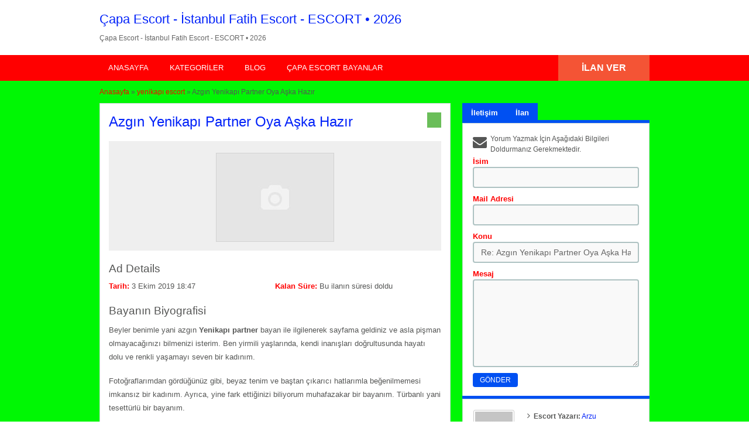

--- FILE ---
content_type: text/html; charset=UTF-8
request_url: https://vcil.net/ilan/azgin-yenikapi-partner-oya/
body_size: 43328
content:
<!DOCTYPE html>
<!--[if lt IE 7 ]><html class="ie6" lang="tr"> <![endif]--><!--[if IE 7 ]><html class="ie7" lang="tr"> <![endif]--><!--[if IE 8 ]><html class="ie8" lang="tr"> <![endif]--><!--[if IE 9 ]><html class="ie9" lang="tr"> <![endif]--><!--[if (gt IE 9)|!(IE)]><!--><html lang="tr"> <!--<![endif]--><head><script data-no-optimize="1">var litespeed_docref=sessionStorage.getItem("litespeed_docref");litespeed_docref&&(Object.defineProperty(document,"referrer",{get:function(){return litespeed_docref}}),sessionStorage.removeItem("litespeed_docref"));</script> <meta http-equiv="Content-Type" content="text/html; charset=UTF-8"><link rel="profile" href="https://gmpg.org/xfn/11"><title>Azgın Yenikapı Partner Oya Aşka Hazır - 3 Ekim 2019</title><link rel="alternate" type="application/rss+xml" title="RSS 2.0" href="https://vcil.net//feed"><link rel="pingback" href="https://vcil.net/xmlrpc.php"><meta http-equiv="X-UA-Compatible" content="IE=edge,chrome=1"><meta name="viewport" content="width=device-width, initial-scale=1"><meta content="yes" name="mobile-web-app-capable"><meta content="yes" name="apple-mobile-web-app-capable"><meta content="width=device-width, initial-scale=0.83, maximum-scale=0.83, user-scalable=0" name="viewport"><meta property="og:image:width" content="500"><meta property="og:image:height" content="328"><meta name="HandheldFriendly" content="True"><meta name="MobileOptimized" content="310"><meta name="apple-mobile-web-app-status-bar-style" content="black"><meta name="theme-color" content="#3B5998"><meta name="msapplication-navbutton-color" content="#3B5998"><meta name="apple-mobile-web-app-status-bar-style" content="#3B5998"><meta name="robots" content="index, follow, max-image-preview:large, max-snippet:-1, max-video-preview:-1"><meta name="description" content="Beyler benimle yani azgın Yenikapı partner bayan ile ilgilenerek sayfama geldiniz ve asla pişman olmayacağınızı bilmenizi isterim. Ben yirmili yaşlarında"><link rel="canonical" href="https://vcil.net/ilan/azgin-yenikapi-partner-oya/"><meta property="og:locale" content="tr_TR"><meta property="og:type" content="article"><meta property="og:title" content="Azgın Yenikapı Partner Oya Aşka Hazır - 3 Ekim 2019"><meta property="og:description" content="Beyler benimle yani azgın Yenikapı partner bayan ile ilgilenerek sayfama geldiniz ve asla pişman olmayacağınızı bilmenizi isterim. Ben yirmili yaşlarında"><meta property="og:url" content="https://vcil.net/ilan/azgin-yenikapi-partner-oya/"><meta property="og:site_name" content="Çapa Escort - İstanbul Fatih Escort - ESCORT • 2026"><meta property="og:image" content="https://vcil.net/wp-content/uploads/2024/01/cropped-imageedit_2_2003272209.png"><meta property="og:image:width" content="512"><meta property="og:image:height" content="512"><meta property="og:image:type" content="image/png"><meta name="twitter:card" content="summary_large_image"><meta name="twitter:label1" content="Tahmini okuma süresi"><meta name="twitter:data1" content="3 dakika"> <script type="application/ld+json" class="yoast-schema-graph">{"@context":"https://schema.org","@graph":[{"@type":"Article","@id":"https://vcil.net/ilan/azgin-yenikapi-partner-oya/#article","isPartOf":{"@id":"https://vcil.net/ilan/azgin-yenikapi-partner-oya/"},"author":{"name":"Arzu","@id":"https://vcil.net/#/schema/person/3294b71a5662c7b339a3020961f3090e"},"headline":"Azgın Yenikapı Partner Oya Aşka Hazır","datePublished":"2019-10-03T15:47:43+00:00","mainEntityOfPage":{"@id":"https://vcil.net/ilan/azgin-yenikapi-partner-oya/"},"wordCount":591,"commentCount":0,"publisher":{"@id":"https://vcil.net/#/schema/person/3294b71a5662c7b339a3020961f3090e"},"inLanguage":"tr","potentialAction":[{"@type":"CommentAction","name":"Comment","target":["https://vcil.net/ilan/azgin-yenikapi-partner-oya/#respond"]}]},{"@type":"WebPage","@id":"https://vcil.net/ilan/azgin-yenikapi-partner-oya/","url":"https://vcil.net/ilan/azgin-yenikapi-partner-oya/","name":"Azgın Yenikapı Partner Oya Aşka Hazır - 3 Ekim 2019","isPartOf":{"@id":"https://vcil.net/#website"},"datePublished":"2019-10-03T15:47:43+00:00","description":"Beyler benimle yani azgın Yenikapı partner bayan ile ilgilenerek sayfama geldiniz ve asla pişman olmayacağınızı bilmenizi isterim. Ben yirmili yaşlarında","breadcrumb":{"@id":"https://vcil.net/ilan/azgin-yenikapi-partner-oya/#breadcrumb"},"inLanguage":"tr","potentialAction":[{"@type":"ReadAction","target":["https://vcil.net/ilan/azgin-yenikapi-partner-oya/"]}]},{"@type":"BreadcrumbList","@id":"https://vcil.net/ilan/azgin-yenikapi-partner-oya/#breadcrumb","itemListElement":[{"@type":"ListItem","position":1,"name":"Ana sayfa","item":"https://vcil.net/"},{"@type":"ListItem","position":2,"name":"Ads","item":"https://vcil.net/ilan/"},{"@type":"ListItem","position":3,"name":"Azgın Yenikapı Partner Oya Aşka Hazır"}]},{"@type":"WebSite","@id":"https://vcil.net/#website","url":"https://vcil.net/","name":"Çapa Escort - İstanbul Fatih Escort - ESCORT • 2025","description":"","publisher":{"@id":"https://vcil.net/#/schema/person/3294b71a5662c7b339a3020961f3090e"},"potentialAction":[{"@type":"SearchAction","target":{"@type":"EntryPoint","urlTemplate":"https://vcil.net/?s={search_term_string}"},"query-input":{"@type":"PropertyValueSpecification","valueRequired":true,"valueName":"search_term_string"}}],"inLanguage":"tr"},{"@type":["Person","Organization"],"@id":"https://vcil.net/#/schema/person/3294b71a5662c7b339a3020961f3090e","name":"Arzu","image":{"@type":"ImageObject","inLanguage":"tr","@id":"https://vcil.net/#/schema/person/image/","url":"https://vcil.net/wp-content/uploads/2024/01/imageedit_2_2003272209.png","contentUrl":"https://vcil.net/wp-content/uploads/2024/01/imageedit_2_2003272209.png","width":617,"height":785,"caption":"Arzu"},"logo":{"@id":"https://vcil.net/#/schema/person/image/"},"sameAs":["https://vcil.net//"],"url":"https://vcil.net/author/admin/"}]}</script> <link rel="amphtml" href="https://vcilim.com/ilan/azgin-yenikapi-partner-oya/amp/"><meta name="generator" content="AMP for WP 1.1.11"><link rel="dns-prefetch" href="//maps.googleapis.com"><link rel="dns-prefetch" href="//fonts.googleapis.com"><link rel="alternate" type="application/rss+xml" title="Çapa Escort - İstanbul Fatih Escort - ESCORT • 2026 » akışı" href="https://vcil.net/feed/"><link rel="alternate" type="application/rss+xml" title="Çapa Escort - İstanbul Fatih Escort - ESCORT • 2026 » yorum akışı" href="https://vcil.net/comments/feed/"><link rel="alternate" type="application/rss+xml" title="Çapa Escort - İstanbul Fatih Escort - ESCORT • 2026 » Azgın Yenikapı Partner Oya Aşka Hazır yorum akışı" href="https://vcil.net/ilan/azgin-yenikapi-partner-oya/feed/"><link rel="alternate" title="oEmbed (JSON)" type="application/json+oembed" href="https://vcil.net/wp-json/oembed/1.0/embed?url=https%3A%2F%2Fvcil.net%2Filan%2Fazgin-yenikapi-partner-oya%2F"><link rel="alternate" title="oEmbed (XML)" type="text/xml+oembed" href="https://vcil.net/wp-json/oembed/1.0/embed?url=https%3A%2F%2Fvcil.net%2Filan%2Fazgin-yenikapi-partner-oya%2F&format=xml"><style id="wp-img-auto-sizes-contain-inline-css">img:is([sizes=auto i],[sizes^="auto," i]){contain-intrinsic-size:3000px 1500px}
/*# sourceURL=wp-img-auto-sizes-contain-inline-css */</style><link data-optimized="2" rel="stylesheet" href="https://vcil.net/wp-content/litespeed/css/c6e44379eff7065f7de1b933a2e9f34e.css" ><style id="global-styles-inline-css">:root{--wp--preset--aspect-ratio--square: 1;--wp--preset--aspect-ratio--4-3: 4/3;--wp--preset--aspect-ratio--3-4: 3/4;--wp--preset--aspect-ratio--3-2: 3/2;--wp--preset--aspect-ratio--2-3: 2/3;--wp--preset--aspect-ratio--16-9: 16/9;--wp--preset--aspect-ratio--9-16: 9/16;--wp--preset--color--black: #000000;--wp--preset--color--cyan-bluish-gray: #abb8c3;--wp--preset--color--white: #ffffff;--wp--preset--color--pale-pink: #f78da7;--wp--preset--color--vivid-red: #cf2e2e;--wp--preset--color--luminous-vivid-orange: #ff6900;--wp--preset--color--luminous-vivid-amber: #fcb900;--wp--preset--color--light-green-cyan: #7bdcb5;--wp--preset--color--vivid-green-cyan: #00d084;--wp--preset--color--pale-cyan-blue: #8ed1fc;--wp--preset--color--vivid-cyan-blue: #0693e3;--wp--preset--color--vivid-purple: #9b51e0;--wp--preset--gradient--vivid-cyan-blue-to-vivid-purple: linear-gradient(135deg,rgb(6,147,227) 0%,rgb(155,81,224) 100%);--wp--preset--gradient--light-green-cyan-to-vivid-green-cyan: linear-gradient(135deg,rgb(122,220,180) 0%,rgb(0,208,130) 100%);--wp--preset--gradient--luminous-vivid-amber-to-luminous-vivid-orange: linear-gradient(135deg,rgb(252,185,0) 0%,rgb(255,105,0) 100%);--wp--preset--gradient--luminous-vivid-orange-to-vivid-red: linear-gradient(135deg,rgb(255,105,0) 0%,rgb(207,46,46) 100%);--wp--preset--gradient--very-light-gray-to-cyan-bluish-gray: linear-gradient(135deg,rgb(238,238,238) 0%,rgb(169,184,195) 100%);--wp--preset--gradient--cool-to-warm-spectrum: linear-gradient(135deg,rgb(74,234,220) 0%,rgb(151,120,209) 20%,rgb(207,42,186) 40%,rgb(238,44,130) 60%,rgb(251,105,98) 80%,rgb(254,248,76) 100%);--wp--preset--gradient--blush-light-purple: linear-gradient(135deg,rgb(255,206,236) 0%,rgb(152,150,240) 100%);--wp--preset--gradient--blush-bordeaux: linear-gradient(135deg,rgb(254,205,165) 0%,rgb(254,45,45) 50%,rgb(107,0,62) 100%);--wp--preset--gradient--luminous-dusk: linear-gradient(135deg,rgb(255,203,112) 0%,rgb(199,81,192) 50%,rgb(65,88,208) 100%);--wp--preset--gradient--pale-ocean: linear-gradient(135deg,rgb(255,245,203) 0%,rgb(182,227,212) 50%,rgb(51,167,181) 100%);--wp--preset--gradient--electric-grass: linear-gradient(135deg,rgb(202,248,128) 0%,rgb(113,206,126) 100%);--wp--preset--gradient--midnight: linear-gradient(135deg,rgb(2,3,129) 0%,rgb(40,116,252) 100%);--wp--preset--font-size--small: 13px;--wp--preset--font-size--medium: 20px;--wp--preset--font-size--large: 36px;--wp--preset--font-size--x-large: 42px;--wp--preset--spacing--20: 0.44rem;--wp--preset--spacing--30: 0.67rem;--wp--preset--spacing--40: 1rem;--wp--preset--spacing--50: 1.5rem;--wp--preset--spacing--60: 2.25rem;--wp--preset--spacing--70: 3.38rem;--wp--preset--spacing--80: 5.06rem;--wp--preset--shadow--natural: 6px 6px 9px rgba(0, 0, 0, 0.2);--wp--preset--shadow--deep: 12px 12px 50px rgba(0, 0, 0, 0.4);--wp--preset--shadow--sharp: 6px 6px 0px rgba(0, 0, 0, 0.2);--wp--preset--shadow--outlined: 6px 6px 0px -3px rgb(255, 255, 255), 6px 6px rgb(0, 0, 0);--wp--preset--shadow--crisp: 6px 6px 0px rgb(0, 0, 0);}:where(.is-layout-flex){gap: 0.5em;}:where(.is-layout-grid){gap: 0.5em;}body .is-layout-flex{display: flex;}.is-layout-flex{flex-wrap: wrap;align-items: center;}.is-layout-flex > :is(*, div){margin: 0;}body .is-layout-grid{display: grid;}.is-layout-grid > :is(*, div){margin: 0;}:where(.wp-block-columns.is-layout-flex){gap: 2em;}:where(.wp-block-columns.is-layout-grid){gap: 2em;}:where(.wp-block-post-template.is-layout-flex){gap: 1.25em;}:where(.wp-block-post-template.is-layout-grid){gap: 1.25em;}.has-black-color{color: var(--wp--preset--color--black) !important;}.has-cyan-bluish-gray-color{color: var(--wp--preset--color--cyan-bluish-gray) !important;}.has-white-color{color: var(--wp--preset--color--white) !important;}.has-pale-pink-color{color: var(--wp--preset--color--pale-pink) !important;}.has-vivid-red-color{color: var(--wp--preset--color--vivid-red) !important;}.has-luminous-vivid-orange-color{color: var(--wp--preset--color--luminous-vivid-orange) !important;}.has-luminous-vivid-amber-color{color: var(--wp--preset--color--luminous-vivid-amber) !important;}.has-light-green-cyan-color{color: var(--wp--preset--color--light-green-cyan) !important;}.has-vivid-green-cyan-color{color: var(--wp--preset--color--vivid-green-cyan) !important;}.has-pale-cyan-blue-color{color: var(--wp--preset--color--pale-cyan-blue) !important;}.has-vivid-cyan-blue-color{color: var(--wp--preset--color--vivid-cyan-blue) !important;}.has-vivid-purple-color{color: var(--wp--preset--color--vivid-purple) !important;}.has-black-background-color{background-color: var(--wp--preset--color--black) !important;}.has-cyan-bluish-gray-background-color{background-color: var(--wp--preset--color--cyan-bluish-gray) !important;}.has-white-background-color{background-color: var(--wp--preset--color--white) !important;}.has-pale-pink-background-color{background-color: var(--wp--preset--color--pale-pink) !important;}.has-vivid-red-background-color{background-color: var(--wp--preset--color--vivid-red) !important;}.has-luminous-vivid-orange-background-color{background-color: var(--wp--preset--color--luminous-vivid-orange) !important;}.has-luminous-vivid-amber-background-color{background-color: var(--wp--preset--color--luminous-vivid-amber) !important;}.has-light-green-cyan-background-color{background-color: var(--wp--preset--color--light-green-cyan) !important;}.has-vivid-green-cyan-background-color{background-color: var(--wp--preset--color--vivid-green-cyan) !important;}.has-pale-cyan-blue-background-color{background-color: var(--wp--preset--color--pale-cyan-blue) !important;}.has-vivid-cyan-blue-background-color{background-color: var(--wp--preset--color--vivid-cyan-blue) !important;}.has-vivid-purple-background-color{background-color: var(--wp--preset--color--vivid-purple) !important;}.has-black-border-color{border-color: var(--wp--preset--color--black) !important;}.has-cyan-bluish-gray-border-color{border-color: var(--wp--preset--color--cyan-bluish-gray) !important;}.has-white-border-color{border-color: var(--wp--preset--color--white) !important;}.has-pale-pink-border-color{border-color: var(--wp--preset--color--pale-pink) !important;}.has-vivid-red-border-color{border-color: var(--wp--preset--color--vivid-red) !important;}.has-luminous-vivid-orange-border-color{border-color: var(--wp--preset--color--luminous-vivid-orange) !important;}.has-luminous-vivid-amber-border-color{border-color: var(--wp--preset--color--luminous-vivid-amber) !important;}.has-light-green-cyan-border-color{border-color: var(--wp--preset--color--light-green-cyan) !important;}.has-vivid-green-cyan-border-color{border-color: var(--wp--preset--color--vivid-green-cyan) !important;}.has-pale-cyan-blue-border-color{border-color: var(--wp--preset--color--pale-cyan-blue) !important;}.has-vivid-cyan-blue-border-color{border-color: var(--wp--preset--color--vivid-cyan-blue) !important;}.has-vivid-purple-border-color{border-color: var(--wp--preset--color--vivid-purple) !important;}.has-vivid-cyan-blue-to-vivid-purple-gradient-background{background: var(--wp--preset--gradient--vivid-cyan-blue-to-vivid-purple) !important;}.has-light-green-cyan-to-vivid-green-cyan-gradient-background{background: var(--wp--preset--gradient--light-green-cyan-to-vivid-green-cyan) !important;}.has-luminous-vivid-amber-to-luminous-vivid-orange-gradient-background{background: var(--wp--preset--gradient--luminous-vivid-amber-to-luminous-vivid-orange) !important;}.has-luminous-vivid-orange-to-vivid-red-gradient-background{background: var(--wp--preset--gradient--luminous-vivid-orange-to-vivid-red) !important;}.has-very-light-gray-to-cyan-bluish-gray-gradient-background{background: var(--wp--preset--gradient--very-light-gray-to-cyan-bluish-gray) !important;}.has-cool-to-warm-spectrum-gradient-background{background: var(--wp--preset--gradient--cool-to-warm-spectrum) !important;}.has-blush-light-purple-gradient-background{background: var(--wp--preset--gradient--blush-light-purple) !important;}.has-blush-bordeaux-gradient-background{background: var(--wp--preset--gradient--blush-bordeaux) !important;}.has-luminous-dusk-gradient-background{background: var(--wp--preset--gradient--luminous-dusk) !important;}.has-pale-ocean-gradient-background{background: var(--wp--preset--gradient--pale-ocean) !important;}.has-electric-grass-gradient-background{background: var(--wp--preset--gradient--electric-grass) !important;}.has-midnight-gradient-background{background: var(--wp--preset--gradient--midnight) !important;}.has-small-font-size{font-size: var(--wp--preset--font-size--small) !important;}.has-medium-font-size{font-size: var(--wp--preset--font-size--medium) !important;}.has-large-font-size{font-size: var(--wp--preset--font-size--large) !important;}.has-x-large-font-size{font-size: var(--wp--preset--font-size--x-large) !important;}
/*# sourceURL=global-styles-inline-css */</style><style id="classic-theme-styles-inline-css">/*! This file is auto-generated */
.wp-block-button__link{color:#fff;background-color:#32373c;border-radius:9999px;box-shadow:none;text-decoration:none;padding:calc(.667em + 2px) calc(1.333em + 2px);font-size:1.125em}.wp-block-file__button{background:#32373c;color:#fff;text-decoration:none}
/*# sourceURL=/wp-includes/css/classic-themes.min.css */</style><style id="crp-style-rounded-thumbs-inline-css">.crp_related.crp-rounded-thumbs a {
				width: 150px;
                height: 150px;
				text-decoration: none;
			}
			.crp_related.crp-rounded-thumbs img {
				max-width: 150px;
				margin: auto;
			}
			.crp_related.crp-rounded-thumbs .crp_title {
				width: 100%;
			}
			
/*# sourceURL=crp-style-rounded-thumbs-inline-css */</style> <script id="jquery-core-js-extra" type="litespeed/javascript">var AppThemes={"ajaxurl":"/wp-admin/admin-ajax.php","current_url":"https://vcil.net/ilan/azgin-yenikapi-partner-oya/"}</script> <script type="litespeed/javascript" data-src="https://vcil.net/wp-includes/js/jquery/jquery.min.js" id="jquery-core-js"></script> <script id="validate-lang-js-extra" type="litespeed/javascript">var validateL10n={"required":"This field is required.","remote":"Please fix this field.","email":"Please enter a valid email address.","url":"Please enter a valid URL.","date":"Please enter a valid date.","dateISO":"Please enter a valid date (ISO).","number":"Please enter a valid number.","digits":"Please enter only digits.","creditcard":"Please enter a valid credit card number.","equalTo":"Please enter the same value again.","maxlength":"Please enter no more than {0} characters.","minlength":"Please enter at least {0} characters.","rangelength":"Please enter a value between {0} and {1} characters long.","range":"Please enter a value between {0} and {1}.","max":"Please enter a value less than or equal to {0}.","min":"Please enter a value greater than or equal to {0}."}</script> <script id="theme-scripts-js-extra" type="litespeed/javascript">var classipress_params={"appTaxTag":"ad_tag","require_images":"","ad_parent_posting":"yes","ad_currency":"TEL ","currency_position":"left","home_url":"https://vcil.net/","ajax_url":"/wp-admin/admin-ajax.php","nonce":"0cb212d063","text_processing":"Processing...","text_require_images":"Please upload at least 1 image.","text_before_delete_ad":"Are you sure you want to delete this ad?","text_mobile_navigation":"Navigation","loader":"https://vcil.net/wp-content/themes/classipress/images/loader.gif","listing_id":"0"}</script> <script type="litespeed/javascript" data-src="https://maps.googleapis.com/maps/api/js?language=TR&region=tr&key=+AIzaSyDhPyV7jNSfED15NcS6jRc_v2d9LAjR9aY+&ver=3.0" id="google-maps-js"></script> <script id="fl-theme-scripts-js-extra" type="litespeed/javascript">var flatpress_params={"text_mobile_top_navigation":"Go to"}</script> <link rel="https://api.w.org/" href="https://vcil.net/wp-json/"><link rel="EditURI" type="application/rsd+xml" title="RSD" href="https://vcil.net/xmlrpc.php?rsd"><meta name="generator" content="WordPress 6.9"><link rel="shortlink" href="https://vcil.net/?p=3639"><link rel="shortcut icon" href="https://vcil.net/wp-content/uploads/2023/12/cropped-imageedit_4_3568767253_transparent.png"><meta name="generator" content="ClassiPress 3.5.8"><meta property="og:type" content="article"><meta property="og:locale" content="tr_TR"><meta property="og:site_name" content="Çapa Escort - İstanbul Fatih Escort - ESCORT • 2026"><meta property="og:image" content="https://vcil.net/wp-content/themes/classipress/images/cp_logo_black.png"><meta property="og:url" content="https://vcil.net/ilan/azgin-yenikapi-partner-oya/"><meta property="og:title" content="Azgın Yenikapı Partner Oya Aşka Hazır"><meta property="og:description" content="Beyler benimle yani azgın Yenikapı partner bayan ile ilgilenerek sayfama geldiniz ve asla pişman olmayacağınızı bilmenizi isterim. Ben yirmili yaşlarında, kendi inanışları doğrultusunda haya..."><meta property="article:published_time" content="2019-10-03T15:47:43+00:00"><meta property="article:modified_time" content="2019-10-03T15:47:43+00:00"><meta property="article:author" content="https://vcil.net/author/admin/"><style id="cp-header-css">#logo h1 a,
		#logo h1 a:hover,
		#logo .description {
			color: ##666666;
		}</style><link rel="icon" href="https://vcil.net/wp-content/uploads/2024/01/cropped-imageedit_2_2003272209-1-32x32.png" sizes="32x32"><link rel="icon" href="https://vcil.net/wp-content/uploads/2024/01/cropped-imageedit_2_2003272209-1-192x192.png" sizes="192x192"><link rel="apple-touch-icon" href="https://vcil.net/wp-content/uploads/2024/01/cropped-imageedit_2_2003272209-1-180x180.png"><meta name="msapplication-TileImage" content="https://vcil.net/wp-content/uploads/2024/01/cropped-imageedit_2_2003272209-1-270x270.png"><style>.content_botbg, #search-bar { background-color: #00f704; }
		
					a, .post-block .post-right h3 a, .content_right ul li a, .header_top_res ul.menu ul.sub-menu li a:hover, div#adv_categories .catcol ul li.maincat > a { color: #0021f9; }
		
					.header_top { background: #ff0000;  }
		
					.header_top_res a, .header_top_res li:after, .header_top_res .add-nav li:last-child::after { color: #eded00; }
		
					.header_top_res { color: #ff0c0c;  }
		
					.header_main, .header_menu_res ul li.current-menu-parent > a, .header_menu_res ul li.current-menu-item > a, .header_menu_res a.menu-toggle, .footer .bar { background-color: #7100e2; }
			.footer { border-color: #7100e2; }
			@media screen and (max-width: 800px) {
				.header_menu_res ul.menu li a { background-color: #7100e2; }
			}
		
					.header_menu { background: #ff0000; }
			ol.progtrckr li.progtrckr-done:before { background-color: #ff0000; }
			ol.progtrckr li.progtrckr-done { border-color: #ff0000; }
			.bigright ul li span, #breadcrumb a, ul.refine label.title, .form_contact label:not(.invalid) { color: #ff0000; }
		
					.btn-topsearch, .button, .btn_orange, .content_right .btn_orange, .order-gateway input[type="submit"], .reports_form input[type="submit"], .tabcontrol ul.tabnavig li a, .tabprice ul.tabnavig li a, .comment-reply-link, #app-attachment-upload-pickfiles, #app-attachment-upload-filelist .app-attachment .button, .home .paging > a, form.filter input.submit, .paging .pages span.current { background-color: #0050f2; }
			#block1, #block2, #block3, #priceblock1, #priceblock2, #priceblock3 { border-color: #0050f2; }
		
		
		
					.footer { background: #00f9d8; }
		
					.footer_main_res div.column { color: #000000; }
		
					.footer_main_res div.column h1, .footer_main_res div.column h2, .footer_main_res div.column h3 { color: #dd0000; }
		
					.footer_main_res div.column a, .footer_main_res div.column ul li a { color: #dd0000; }</style></head><body class="wp-singular ad_listing-template-default single single-ad_listing postid-3639 wp-theme-classipress wp-child-theme-flatpress"><div class="container"><div class="usttaraf-menu"><div class="header_main_bg"><div class="header_main_res"><div id="logo"><h2 class="site-title"> <a href="https://vcil.net" title="Çapa Escort - İstanbul Fatih Escort - ESCORT • 2026" rel="home">Çapa Escort - İstanbul Fatih Escort - ESCORT • 2026</a></h2><div class="description" style="color:#666 !important">Çapa Escort - İstanbul Fatih Escort - ESCORT • 2026</div></div><div class="clr"></div></div></div></div><div class="header"><ul class="add-nav"></ul></div></div><div class="header_main"><div class="header_main_bg"><div class="header_main_res"></div><div class="adblock"></div><div class="clr"></div></div></div><div class="header_menu"><div class="header_menu_res">
<a class="menu-toggle" href="#"><i class="fa fa-reorder"></i>İstanbul Escort</a><ul id="menu-header" class="menu"><li id="menu-item-4565" class="menu-item menu-item-type-custom menu-item-object-custom menu-item-home menu-item-4565"><a href="https://vcil.net//">Anasayfa</a></li><li id="menu-item-6046" class="menu-item menu-item-type-post_type menu-item-object-page menu-item-6046"><a href="https://vcil.net/kategoriler/">Kategoriler</a><div class="adv_categories" id="adv_categories"><div class="catcol first"><ul class="maincat-list"><li class="maincat cat-item-34"><a href="https://vcil.net/kategori/aksaray-escort/" title="Fatih ilçesinin sınırları içerisinde yer alan Aksaray; İstanbul'un en tanınan semtlerinden birisi. Çevresinde Yenikapı, Laleli ve Unkapanı gibi bölgeler bulunuyor. <strong>Aksaray escort</strong> kadın konusunda doyurucu alternatifler sunan bir muhit.Bu yerleşim yerinde yüzlerce bayan var. Semt dışına çıkmadan ve size yakın konumda bulunan bir escort ile ilişkiye girebilirsiniz. Her birisi farklı özelliklere sahip.<h2>Aksaray Escort İle Güzel Zaman Geçirin</h2>
<strong>Eskort Aksaray bayan</strong> ile harika bir tecrübeye imza atabilirsiniz. Hatunlar, çok farklı pozisyonları sizlere yaşatabiliyorlar. Örneğin oral seks bunlardan en fazla haz vereni. Buna ek olarak ön taraftan klasik bir ilişki yaşama şansınız da var. Bayanların bir kısmının anal konusunda uzman olduğunu söylemek lazım.<strong>Aksaray eskort</strong> fiyatları çok pahalı değil. Seanslık olarak kalmak isteyenler düşük olan bir ücret üzerinden hemen beraberlik kurabilirler. Bunun yanı sıra saatlik olarak bilinen bir tarife de söz konusu. En çok tatmin edeni ise gecelik seks.<strong>Aksaray escort</strong>, çerçevesinde çok zengin. Bu hizmeti veren kadınların bir kısmı otellerde beraber olabiliyorlar. Bunun yanı sıra yine aynı yerdeki beylerin evlerine de giderler.">Aksaray Escort</a> <span class="cat-item-count">(62)</span></li><li class="maincat cat-item-59"><a href="https://vcil.net/kategori/aksaray-escort-arkadas/" title="Aksaray, İstanbul'un en eski yerleşim alanlarından birisidir. Fatih ilçesinin sınırlarındadır. Oldukça merkezi bir bölgede bulunuyor. Gelişmiş ulaşım seçeneklerine sahip. <strong>Aksaray escort arkadaş</strong>.. Aynı zamanda sunan güzel bir muhit. Semtin bu noktada tatmin edici olduğunu söylemek lazım. Çünkü Aksaray sınırları içerisinde.. Hem yerli hem de yabancı escort sayısı artmış durumda.<h2>Aksaray Escort Arkadaş Seçenekleri Çok Fazla</h2>
Eskort arkadaş Aksaray bayan.. Ayrıca güzelliği ile biliniyor. Farklı ten renklerine sahip olanları söz konusu. Sarışın bir kadın bulunabilir. Esmer, kumral.. Aynı zamanda kızıl saçlı.. Ve daha birçok farklı hatun sizleri bekliyor. Hizmetleri oldukça tatmin edici. Çünkü kadınlarla oral seks yapılabilir. Hem siz hem de o böyle bir fanteziyi.. Sadece hayata geçirebilirsiniz. Aynı zamanda anal gibi.. Ayrıca daha fazla zevk vereni yapanlar da yok değil.<strong>Eskort Aksaray</strong> kadınları.. Hatta çok pahalı olmaması nedeniyle.. Ayrıca büyük bir ilgi görmekte. Onlarla seanslık bir beraberlik yaşayabilirsiniz. Saatlik eskort da söz konusu. Aynı zamanda gecelik hizmet veren.. Kadınların sayısı hiç de az değil. <strong>Aksaray eskort arkadaş</strong>.. alternatifleriyle bilinir. Bayanlarla otellerde beraber olma.. Şansınız her daim var. Buna ek olarak kadınların bir kısmının evi de bulunmakta.">Aksaray Escort Arkadaş</a> <span class="cat-item-count">(34)</span></li><li class="maincat cat-item-35"><a href="https://vcil.net/kategori/aksaray-escort-bayan/" title="Aksaray, Fatih ilçesine bağlı bir semt. İstanbul'un en hareketli bölgelerinden birisi. Özellikle birçok yabancı turist tarafından ziyaret ediliyor. <strong>Aksaray escort bayan</strong> konusunda zengin bir yer. Çok sayıda escort, bu semt içinde yaşıyor. Farklı yaş gruplarına dahiller. Verdikleri seks hizmeti ise değişmekte. İletişim kurmak çok basit.<h2>Aksaray Escort Bayan Opsiyonlarını Değerlendirin</h2>
Aksaray semtinde yaşayan <strong>partner bayan</strong>, klasik olarak tabir edilen cinsel birleşmeyi her zaman size sunmakta. Üstelik bunu çok farklı pozisyonlarda gerçekleştirebilirsiniz. Bunun yanı sıra oral konusunda çok iyi ve iddialı olduklarını söyleyebiliriz. Daha değişik bir fantezi arayanlar ise bunu açık bir biçimde ifade edebilirler.<strong>Aksaray eskort bayan</strong>lar genel olarak temizdir. Günlük bakımlarını hiçbir şekilde eksik etmez. En güzel kokuları sürerek sizleri karşılarlar. Bunun yanı sıra hatunlar, tüm hijyen kurallarına başarılı bir biçimde uyum sağlıyorlar. Yani gözünüz kapalı bir şekilde onlarla beraber olabilirsiniz.<strong>Aksaray bayan eskort</strong>, alternatifleri çerçevesinde değişik opsiyonlar sunmakta. Bu kadınlarla iletişime geçerek otellerde sevişebilirsiniz. Bazılarının kendilerine ait evi de mevcut.">Aksaray Escort Bayan</a> <span class="cat-item-count">(41)</span></li><li class="maincat cat-item-158"><a href="https://vcil.net/kategori/aksaray-ucretli-bayan/" title="Aksaray, İstanbul denildiği zaman akla gelen ilk yerlerden birisi. Millet Caddesi ve Vatan Caddesi'nin kesişmiş olduğu bölgede bulunuyor. Son derece hareketli ve kalabalık bir yer. <strong>Aksaray ücretli bayan</strong> çerçevesinde size farklı hizmetler sunan bir bölge. Gece yaşamı iyi olan semtte, çok sayıda escort ikamet ediyor. Üstelik semtin her yerine dağılmış durumdalar.<h2>Aksaray Ücretli Bayan Escortun Tadını Çıkarın</h2>
<strong>Aksaray escort bayan</strong>, bakımlı ve temiz. Özellikle hijyen kuralları onun için son derece önemli. Bunun dışına hiçbir zaman çıkmıyor. Bundan dolayı bayanlara giden beyler, gönül rahatlığıyla ilişki kurabilirler. Aynı zamanda hatunların korunduğunu söylemek gerekiyor. Böylelikle sağlıklı bir cinsel beraberlik yaşamak hiç de zor bir işlem olmayacak.<strong>Eskort Aksaray kadın</strong> aynı zamanda hizmet anlamında farklı alternatifleri sunmakta. Oral yapma şansın her daim mevcut. Düzenli ve önden bir ilişki de kurabilirsiniz. Anal hizmeti sağlayanların olduğu da bilinmekte. Kadınlar, bölgedeki otellerde görüşmekte. Aynı yerde kadınların büyük bölümünün kendilerine ait evlerde yaşadığını görmekteyiz.Buralarda müşteri kabul ediyorlar. Bunun yanı sıra hatunlar, beylerin Aksaray içindeki evlerine de gelmekteler. <strong>Aksaray ücretli bayan</strong> görüldüğü üzere bu hizmette isim yapmış bir lokasyon.">Aksaray Ücretli Bayan</a> <span class="cat-item-count">(29)</span></li><li class="maincat cat-item-107"><a href="https://vcil.net/kategori/anal-escort/" title="Cinsel ihtiyacını karşılamak isteyen beyler, birçok farklı pozisyon ve fanteziyi talep edebilirler. <strong>Anal escort</strong>, bunların arasında en popüler olanlarından birisi. Değişik yaş gruplarına mensup, birçok escort bu hizmeti veriyor. Özellikle tabuları yıkmak ve limitleri zorlamak isteyenler, bunu rahatlıkla yerine getirebilirler.<h2>Anal Escort İle Seksin Tadını Çıkarın</h2>
<strong>Eskort anal bayan</strong>, anal olarak bilinen hizmeti hijyenik şartlar içerisinde bulunuyor. Kadının ilgili bölgesinin dar olması, beyler için daha büyük bir haz anlamına geliyor. Kondomlu olarak kalan bayanlar var. Bir kısmının ise bu konuda kondom şartının olmadığını görmekteyiz. Domalarak anal yapan hatunlarla, zevkin en büyüğünü yaşayabilirsiniz. Yatakta uzanarak, kucakta ya da daha farklı şekillerde ilgili pozisyonu gerçeğe dönüştürebilirsiniz.Eskort fiyatları ise aynı değil. Kadının yaşı temel kriter. Gençlerin biraz daha pahalı olması çok normal. Ancak her halükarda istenen para çok fahiş değil. <strong>Anal escort</strong> olarak bilinen bayanlar, parasını sizin ödediğiniz otel odasında beraber olabilirsiniz. Bunun yanı sıra apart kiralama şansının olduğunu hemen söylemeliyiz. Eve gelen ya da kendi evi olan kadınlar da mevcut.">Anal Escort</a> <span class="cat-item-count">(66)</span></li><li class="maincat cat-item-383"><a href="https://vcil.net/kategori/avrupa-yakasi-escort/" title="<strong>Avrupa yakası escort</strong>, İstanbul'un bu bölümünde yaşayan bireyler için.. Ayrıca değişik alternatifler sunmakta. Bekar, sevgilisi olmayan.. Ya da farklı bir deneyim isteyen erkekler.. Hatta diledikleri gibi bir tercihte bulunabilirler. Çünkü hem escort sayısı fazla hem de özellikleri değişiyor. Yaşa, verilen hizmete.. Aynı zamanda ücrete.. Ve kadınların yabancı olup olmamasına göre.. Sadece seçim yapılabilir. Bu noktada alternatifler fazla ve tatmin edici.<h2>En Sınırsız Fantezileri Avrupa Yakası Escort Kızlar İle Yaşayın</h2>
<strong>Eskort Avrupa yakası bayan</strong>.. Birçok değişik fanteziyi yaşatma konusunda tam bir uzman. Sahip olduğu tecrübeyle oral seks fırsatını sizlere sunacak. Her ne kadar para için birlikte olsa da.. Ayrıca kadının çok büyük bir haz aldığını görebilirsiniz. Anal seks yapan kadınların olduğunu da söylemek lazım. Daha değişik fanteziler, hatunla gerçeğe dönüşebilir.<strong>Avrupa yakası eskort</strong> ile.. Hatta nerede beraber olabilirim diye düşünenler olabilir. Otel en mantıklı seçeneklerden.. Ayrıca birisi olarak dikkat çekiyor. Genellikle yıldızlı otellere geldiklerini söylemeliyiz. Mantıklı olan apart tercihleri de söz konusu. Güvenli bir semtte yaşayan beyler onları evlerine davet edebilirler. <strong>Avrupa yakası eskort</strong> <strong>kadın</strong> noktasında zengin bir yerdir.">Avrupa Yakası Escort</a> <span class="cat-item-count">(17)</span></li><li class="maincat cat-item-106"><a href="https://vcil.net/kategori/baliketli-escort/" title="Türk erkeğinin genellikle çok zayıf olmayan kadınlara ilgi duyduğu bilinmekte. Aynı durum para karşılığındaki seks için de geçerli. <strong>Balıketli escort</strong>, bu açıdan bakıldığı zaman en fazla tercih edilen kadın. Her anlamda doyurucu olan escort, özellikle çok bakımlı olmasıyla öne çıkıyor. Vücut hatlarının belirginliği, erkeklerin aklını başından almakta.<h2>Balıketli Escort Her Anlamda Doyuruyor</h2>
<strong>Balıketli eskort bayan</strong>, sahip olduğu harika vücuduyla büyük bir beğeni topluyor. Özellikle büyük meme ve kalçalar, beylerin en çok sevdiği yerleri. Cinsel anlamda her türlü tecrübeye sahip olan kadın, kolaylıkla erkekleri tatmin ediyor. Hem bakımlı hem de güzel olan bayan, aynı zamanda hijyene de çok büyük bir önem vermekte.Eskort, farklı ücretler talep edebiliyor. Genç olanların istediği miktar biraz daha çok. Olgun ve orta yaşlılar ise çok masraflı değil. Ayrıca cinsel ilişki süresine göre de fiyat belirleniyor. En ucuz olanı seanslık seks. Saat ya da bir gece boyunca da ilişkiye girilebilir. <strong>Balıketli escort</strong>, kendisine ait evde hizmet vermekte. Otel veya apart tekliflerini kabul ediyor.">Balıketli Escort</a> <span class="cat-item-count">(13)</span></li><li class="maincat cat-item-203"><a href="https://vcil.net/kategori/beyazit-escort/" title="Beyazıt, tarihi bir İstanbul semti olarak bilinir. Bundan dolay kalabalıklar hiç de eksik olmaz. Burada yer alan üniversite, semte büyük bir hareketlilik getirmiştir. Fatih ilçesinin sınırları içerisinde bulunur. <strong>Beyazıt escort</strong> seçenekleri sunan eski bir lokasyon. En güzel kadın escort alternatifleri sizleri bekliyor.<h2>Beyazıt Escort Hizmetleri Oldukça Fazla</h2>
<strong>Beyazıt eskort bayan</strong>lar seks konusunda sahip olduğu engin deneyimi beylerle paylaşıyor. İçlerinde her yaş grubundan hatunun olduğunu söylemek lazım. Dinamik ve genç olanlar söz konusu. Olgun seveler de şanslılar. Çünkü tam da kendilerine hitap eden kadınlar mevcut. Eskort, her zaman bakımlı olduğundan çok çekici.Güzel bir vücuda sahip. Temizliği ön planda tutuyor. Özellikle cinselliği kana kana yaşatmakta. Çünkü en az sizin gibi o da sekse aç ve doyuma ulaşmak istiyor. Oral ve birçok pozisyonu başarılı olarak uygulamakta.
Kadınların istedikleri para yüksek değil. Otellerde beraber olabilirsiniz. Apartlar da ideal yerlerdir. Buna ek olarak kadınların güvenlikli evleri de söz konusu. <strong>Beyazıt escort</strong>, görüldüğü üzere bu anlamda zengin bir yer.">Beyazıt Escort</a> <span class="cat-item-count">(16)</span></li><li class="maincat cat-item-205"><a href="https://vcil.net/kategori/beyazit-escort-arkadas/" title="İstanbul'un en bilinen.. Ve merkezi semtlerinden birisi olan Beyazıt.. Ayrıca Osmanlı'ya kadar uzanan tarihiyle dikkat çekmekte. Bundan dolayı semt içerisinde.. Aynı zamanda birçok önemli yapı var. Fatih semtine bağlı. <strong>Beyazıt escort arkadaş</strong> bulma şansını.. Hatta sizlere sunan bir bölgedir. Bu noktada birçok escort.. Ayrıca sunmuş olduğu hizmetle.. Hatta cinsel ihtiyaçlarınıza cevap veriyor.<h2>Beyazıt Escort Arkadaş Sizi Uçuracak</h2>
<strong>Eskort Beyazıt bayan</strong>, farklı özellikleriyle öne çıkıyor. İçlerinde Türk olan bayanlar bulunuyor. Bunun yanı sıra Suriyeli, Rus, Japon gibi daha değişik milletlerden kadınlar da söz konusu. <strong>Eskort Beyazıt hatun</strong>, cinsel anlamda sınırları olmadıkları için her türlü pozisyona girebiliyorlar. Oral, 69, misyoner ya da fazlasını onlarla yaşayabilirsiniz.Bayanların fiyatları ise değişiyor. Genellikle çok yüksek değil. Önemli olan kadının yaşı ve beraber geçirilen süre. Buna göre bir tarife söz konusu. Kadınla farklı yerlerde beraber olma şansınız var. Otel seçenekleri aktif. Beyazıt içerisinde birçok otel bulunuyor. Kendi evinize de çağırabiliyorsunuz. Ayrıca kadının evine giderek orada ilişkiye girme şansınız her daim bulunuyor. <strong>Beyazıt eskort arkadaş</strong> hizmetleri konusunda tatmin edici bir lokasyondur.">Beyazıt Escort Arkadaş</a> <span class="cat-item-count">(14)</span></li><li class="maincat cat-item-204"><a href="https://vcil.net/kategori/beyazit-escort-bayan/" title="Beyazıt, ismini Osmanlı padişahından alan bir semttir. Fatih ilçesine bağlıdır. Meydanı, üniversite kampüsü gibi birçok tarihi alanıyla dikkat çekiyor. <strong>Beyazıt escort bayan</strong> arayan kişilerin ihtiyaçlarına cevap veren bir yer. Çünkü semt gün boyu hareketli. Özellikle gece hayatının bazı yerlerde çok iyi olduğu biliniyor. Eskort çağırarak ya da onun evine giderek, güzel zaman geçirmeniz hiç de zor değil.<h2>Beyazıt Escort Bayan Partnerler Tüm İsteklerinizi Karşılıyor</h2>
<strong>Eskort Beyazıt bayan</strong>, tüm isteklere açık. Bunların başında oral seks geliyor. En güzel şekilde sizi bu anlamda tatmin edebilir. Ayrıca farklı pozisyonlarda klasik seks de söz konusu. Eskort hatunlar hem güzel hem de bakımlılar. Bu anlamda sizi tatmin edeceklerinden hiç şüpheniz olması.Sağlanan hizmet ise kalınan süreye değişiklik göstermekte. En ucuz olanı seans. Saatlik ve gecelik olarak bilinen birleşme de söz konusu. Mekan çeşitliliği söz konusu. Yaşamış olduğunuz eve çağırabilirsiniz. Otel kiralama fırsatı da mevcut. Görüldüğü üzere <strong>Beyazıt eskort bayan</strong> seçenekleri çok fazla olan bir muhittir.">Beyazıt Escort Bayan</a> <span class="cat-item-count">(15)</span></li><li class="maincat cat-item-25"><a href="https://vcil.net/kategori/capa-escort/" title="Çapa, İstanbul'un en eski semtlerinden birisi olarak dikkat çekiyor. Fatih ilçesine bağlı olan bu yerleşim yeri, genellikle eski İstanbul'luların yaşadığı bir yer.<h2>Çapa Escort</h2>
Aynı zamanda burada yer alan büyük hastanesiyle de bilinmekte. <strong>Çapa escort</strong> tercihi yapacaklar. Birçok farklı kadın arasından seçim yapabilirler. Semtte farklı özelliklere sahip yüzlerce escort mevcut.<h3>Çapa Escort, Sizi Bulutların Üstüne Çıkaracak</h3>
Escort bayan, seks hususunda sahip olduğu engin deneyimi sizinle paylaşmak için can atıyor. Kadın, birçok pozisyonu iyi bir şekilde bilmekte. Onunla 69 yapabilirsiniz.Öncesinde harika bir ön sevişme deneyimi sunar. Bunun yanı sıra oral da unutulmaz. Büyük bir haz ve aşk ile bunu gerçekleştirir. Zaten size bir sevgili gibi davranır. Asla yanında yabancılık çekmezsiniz.Eskort, otellere gelmekte. Ancak bu otellerin mutlaka konforlu ve yıldızlı olması gerekiyor. Bunun yanı sıra beylerin semtte bulunan evlerinde de ilişkiye girerler.Bunun yanı sıra <strong>Çapa eskort</strong> ile kiralamış olduğunuz özel bir apart dairesinde seks yapabilirsiniz. Tüm bu olanaklardan en uygun olanını seçin.">çapa escort</a> <span class="cat-item-count">(377)</span></li><li class="maincat cat-item-55"><a href="https://vcil.net/kategori/capa-escort-arkadas/" title="İstanbul'un Fatih ilçesi sınırları içerisinde yer alan Çapa, tarihi bir semt olarak dikkat çekmekte. Denize kıyısı olan bu mahalle, en eski yerleşim yerlerinden birisi.Eski semt kültürünü devam ettiren bu alan içerisinde <strong>Çapa escort arkadaş</strong> bulmak çok kolay. Gerek burada ikamet edenler gerekse dışarıdan gelenler, beğenilerine göre bir escort kadınla beraber olabilirler.<h2>Çapa Escort Arkadaş</h2>
Eskort, güzel ve son derece bakımlıdır. İlk görüşte bunu rahatlıkla anlayabilirsiniz. Temizliğine önem verir. Hijyen onun için çok önemlidir. Bunu sağlamak için çok titiz bir şekilde hareket eder.Bunun yanı sıra güler yüzünü hiçbir zaman eksik etmez. Somurtkan bir şekilde sizi karşılamaz. Bu açıdan bakıldığında sevgili gibi davranır.
Eskort Çapa bayan, yatakta vahşi bir kedi gibi davranır.Çünkü doyumsuzdur. En az sizin kadar sekse açtır. Bunu fırsata çevirmek ve deli gibi sevişmek sizin elinizde. Oral seksin en iyisini yapar. Gerçekleştirirken büyük bir haz alır.<strong>Çapa eskort arkadaş</strong>; otel, ev ve apart tekliflerine açıktır.">çapa escort arkadaş</a> <span class="cat-item-count">(55)</span></li><li class="maincat cat-item-26"><a href="https://vcil.net/kategori/capa-escort-bayan/" title="Çapa, tarihi bir İstanbul semti. Kentin en büyük ilçelerinden birisi olan Fatih'e bağlı. Tarihi ve eski evleriyle dikkat çekiyor. <strong>Çapa escort bayan</strong> hizmetinin olduğu bir yerleşim alanı.Seanslık, saatlik ya da gecelik olarak bir escort ile buluşma şansınız var. Kadınlar, semtin muhtelif yerlerinde ikamet ediyor. Telefonla görüşme şansınız var.<h2>Çapa Escort Bayan</h2>
Eskort bayan oral ve düzenli seks başta olmak üzere birçok farklı pozisyonu sizinle denemekte. Bu konuda çok iyi olduğunu söylemek lazım. Ayrıca ön sevişme olarak bilinen hizmeti de sağlıyor.Üstelik bunu yaparken en az sizin kadar hevesli ve istekli olduğunu görebilirsiniz. Hatun, daha farklı fantezilere de açık. Eskort ile beraber olmak isteyen beyler, bunu sadece Çapa semtinde gerçekleştirebilirler. Semtteki oteller ya da apartlar bu noktada tercih edilebilir.Kadınların bir bölümü mahalledeki özel evlerde yaşarlar. Erkekleri burada ağırlarlar. Bazıları ise beylerin mantıklı ev davetlerine cevap verir. <strong>Çapa eskort bayan</strong>, bakımlı ve temizdir.">çapa escort bayan</a> <span class="cat-item-count">(92)</span></li><li class="maincat cat-item-424"><a href="https://vcil.net/kategori/capa-ucretli-bayan/" title="Çapa, en bilinen İstanbul semtlerinden birisi. İstanbul tıp fakültesinin burada yer alması, bölgeyi çok daha önemli bir hale getiriyor. <strong>Çapa ücretli bayan</strong> seçenekleri mevcut.Eskort kadınlar, farklı zevk ve beğenilere hitap edecek kadar çeşitli. Değişik opsiyonlar söz konusu. Kısa sürede iletişim kurarak, onlarla beraber olabilirsiniz.<h2>Çapa Ücretli Bayan</h2>
Eskort bayan arayan ve Çapa içinde yaşayan beyler, hem yerli hem de yabancı kadınlarla hemen iletişim kurabilirler. Çok farklı yaşlara sahip olan hatunlar sizi bekliyor. Sadece tek bir telefon uzaklığında yer almaktalar.Olgun, genç, kızıl saçlı, esmer, sarışın ve daha nicelerini görebilirsiniz. Kadınlar, sınırsız bir şekilde hizmet veriyorlar. Eskort hatunların tümü ön sevişme gibi bir hizmeti veriyorlar. Bunun yanı sıra bayanların arasında anal yapanlar var.Pozisyon zenginliği sunmaları beyler için büyük bir fırsat. Hijyen konusunda bir sorunları söz konusu değil. Çapa partner bayan, yıldızlı ve konforlu olan otellere gelmekte.Buna ek olarak hatunlar, kendi evlerinde müşterilerini ağırlıyorlar. Son olarak ise bayanların beylere misafir gidebildiklerini de eklemek lazım.">çapa ücretli bayan</a> <span class="cat-item-count">(81)</span></li><li class="maincat cat-item-96"><a href="https://vcil.net/kategori/cevizlibag-escort/" title="Cevizlibağ, İstanbul Avrupa yakasında yer alan bir semt. Zeytinburnu ilçesine bağlı. Denize kıyısı yok. Özellikle ulaşım anlamında son derece gelişmiş. <strong>Cevizlibağ escort</strong>, hususunda her beğeniye uygun kadın sunan bir semt olarak dikkat çekmekte. Burada yaşayan escort kadınlar, değişik cinsel fantezileri ve ihtiyaçları kolaylıkla karşılıyorlar.<h2>Cevizlibağ Escort Tüm Pozisyonları Yaşatıyor</h2>
Seks konusunda kola kolay tatmin olmayan beyler, escort bayan ile bu hazzı yaşayabilirler. Birçok kadının yer aldığı semtte; esmer, kızıl saçlı, sarışın, kumral ve daha birçok farklı ten rengine sahip hatunu hemen bulabilirsiniz. Genellikle telefonla randevu veriyorlar. Bunun yanı sıra bayanların içinde olgun ve gençler söz konusu.<strong>Eskort Cevizlibağ kadın</strong> fiyatları yüksek değil. Makul olarak tanımlanan bir tarife var. Elbette ne kadar süreyle beraber olacağınız çok önemli. En pahalısı ise genç bir kadın ile alınacak olan gecelik seks hizmetidir. <strong>Cevizlibağ escort</strong>, konusunda çok sayıda alternatif barındıran bir semttir. Kadınlarla farklı yerlerde beraber olma şansınız var. Apartlara geliyorlar. Bunun yanı sıra beylerin semt içindeki evlerinde de ilişkiye girebilirler.">cevizlibağ escort</a> <span class="cat-item-count">(65)</span></li><li class="maincat cat-item-254"><a href="https://vcil.net/kategori/cevizlibag-escort-arkadas/" title="Cevizlibağ, İstanbul içerisinde yer alan semtlerden birisi. Zeytinburnu sınırları içerisinde yer almakta. Metrobüs aktarma istasyonlarıyla bilinmekte. <strong>Cevizlibağ escort arkadaş</strong> konusunda çok farklı alternatifler sunmakta. Gerek yerli gerekse yabancı birçok escort söz konusu. İletişim kurularak beraber olunabilir.<h2>En Güzel Zamanı Cevizlibağ Escort İle Geçirin</h2>
<strong>Eskort Cevizlibağ bayan</strong>, seks konusunda sahip olduğu tecrübeyi sizinle beraber paylaşmaktan büyük bir haz alıyor. Yaş aralığı değişmekte. Hem gençler hem de isteğe göre olgun olanlar var. Bunun yanı sıra pahalı olmayan ücretler söz konusu. Seks süresi bu anlamda çok önemli. Oral, klasik, 69 gibi farklı pozisyonları onlarla deneme şansınız her daim var.<strong>Cevizlibağ eskort</strong>, bakımlı olmasıyla kafanızdaki soru işaretlerini siliyor. Her zaman güzelliğini koruyan kadın, aynı zamanda dikkat çekici bir vücuda sahip. <strong>Cevizlibağ escort arkadaş</strong> konusunda opsiyonlara sahip. Bayanların bir kısmının kendilerine ait olan özel evleri var. Semt içinde yer alıyor. Buraya da gidebilme şansınız var. Ya da onları sizin mekanınıza hemen davet edebilirsiniz.">cevizlibağ escort arkadaş</a> <span class="cat-item-count">(33)</span></li><li class="maincat cat-item-97"><a href="https://vcil.net/kategori/cevizlibag-escort-bayan/" title="Cevizlibağ, Zeytinburnu ilçesine bağlı olan oldukça kalabalık bir İstanbul semti. Özelikle gelişmiş olan ulaşım seçenekleriyle bilinmekte. Bundan dolayı sirkülasyonu çok fazla. <strong>Cevizlibağ escort bayan</strong>, seks yapmak isteyen beyler için en kaliteli kadınlara ev sahipliği yapıyor. Farklı zevklere hitap eden escort kadınlar, semtin birçok yerine dağılmış durumda.<h2>Cevizlibağ Escort Bayan Partnerler ile Çılgın Zamanlar Geçirin</h2>
<strong>Eskort Cevizlibağ bayan</strong>, güzelliği ve bakımlı olmasıyla dikkatleri üzerine topluyor. Aralarında genç olanların sayısı çok fazla. Bunun yanı sıra belli bir olgunluğa gelmiş olan kadınlar da söz konusu. Fiyatlar çok pahalı değil. Alınacak hizmetin süresi bunu belirliyor. Gecelik, seanslık ya da saatlik kalabilirsiniz.Eskort, temizliğiyle size hijyenik bir birleşme sunuyor. Her zaman güler yüzlü olması içinizi ısıtacak. Aynı zamanda kadınlarla seks öncesinde sohbet etme imkanınız her daim var. Hatunların bir diğer dikkat çeken yönü ise profesyonel olmaları.<strong>Cevizlibağ eskort bayan</strong> noktasında doyurucu bir bölgedir. Bu işi yapan kadınlar evlere gelmekte. Bazıları ise kendi mekanlarında erkekleri ağırlamaktan büyük bir memnuniyet duyuyorlar. Apart ve otel tercihleri de yapılabilir.">cevizlibağ escort bayan</a> <span class="cat-item-count">(46)</span></li><li class="maincat cat-item-457"><a href="https://vcil.net/kategori/cevizlibag-ucretli-bayan/" title="İstanbul denildiği zaman artık birçok kişinin aklına Cevizlibağ geliyor. Zeytinburnu ilçesinin idari sınırları içindeki bu bölge, çok gelişmiş ulaşım olanaklarıyla dikkat çekmekte. <strong>Cevizlibağ ücretli bayan</strong> konusunda farklı alternatifler sunan bir yer. Bundan dolayı escort alternatifleri çok fazla. İlişki yaşamak için bir başka semte ya da ilçeye gitmeye kesinlikle gerek yok.<h2>Cevizlibağ Ücretli Bayan Escortla Sınırsız Tatmin Olun</h2>
<strong>Escort Cevizlibağ bayan</strong> olarak bilinen kadınların temel amacı, müşterilerin memnun olmasını sağlamak. Bu noktada beylerin doyuma ulaşması onlar için önemli. Bunu sağlamak için farklı hizmetler vermekteler. Oral bunlardan birisi. Ağız yoluyla tatmin ediyorlar. Daha düzenli ve klasik olarak bilinen cinsel ilişki türleri de söz konusu. Hatunlar anal da yapmakta.<strong>Cevizlibağ eskort hatun</strong>lar her zaman temizliklerine önem veriyorlar. Hijyeni de göz önünde bulundurur. Bu anlamda sorunsuz olduklarını söylemek mümkün. <strong>Cevizlibağ bayan partner</strong>, konusunda iyi ve zengin bir semt. Bunların büyük bir kısmı otellerde beraberlik yaşıyor. Bunu sadece mevcut muhit içinde yapmaktalar. Bu semtteki beylerin evlerine gelmeleri, erkekler için çok büyük bir fırsat. Dilerseniz kiralayacağınız apart içerisinde onlarla beraber olabilirsiniz.">cevizlibağ ücretli bayan</a> <span class="cat-item-count">(31)</span></li><li class="maincat cat-item-179"><a href="https://vcil.net/kategori/deepthroat-escort/" title="<strong>Deepthroat escort</strong>, çılgınca seks yaşamak isteyen beylere özel bir şekilde hizmet veriyor. Erkeklerin önemli bir kısmı oral olarak bilinen seksi çok seviyor. Bunun farklı kademeleri var. Escort kadınların bir bölümü, boğazına kadar cinsel organı aldığı için en büyük hazzı yaşatmakta. Bunu sağlayan bir kadını bulmak ise çok zor değil. Çünkü mevcut hizmeti veren hatun sayısı oldukça fazla.<h2>Deepthroat Escort İle Oral Seksin En Güzelini Yaşayın</h2>
<strong>Eskort bayan</strong>, beylerin en çok sevdiği pozisyon olan oral konusunda çok iddialı. Bunu büyük bir zevkle gerçekleştiriyor. Hatun ilk olarak elleriyle, cinsel organa masaj yapmakta. Çünkü onu daha sert bir hale getirmekte. Bunun ardından ise önce dil darbeleriyle haz yaşatıyor. Sonrasında dudaklarıyla somurmakta. Boğazına kadar alması, deepthroat anlamına gelmekte. Daha önce hiç yaşamadığınız bu pozisyon sayesinde mükemmel bir deneyime sahip olabilirsiniz.Eskort kadının fiyatı pahalı değil. Her bütçeye uygun bir kadın bulmak çok kolay. Bunun yanı sıra <strong>Deepthroat escort</strong>, çok güvenli semtlerde yaşayan beylerin evlerine konuk olmaktan büyük bir memnuniyet duyuyorlar.">deepthroat escort</a> <span class="cat-item-count">(10)</span></li></ul></div><div class="catcol"><ul class="maincat-list"><li class="maincat cat-item-234"><a href="https://vcil.net/kategori/eminonu-escort/" title="Daha önceleri bir ilçe olan Eminönü, sonradan Fatih belediyesine bağlandı. Tarihi yarımada olarak da biliniyor. Çünkü hem Osmanlı'dan hem de Bizans'tan kalma birçok yapı ilgili yerde bulunmakta. <strong>Eminönü escort</strong> paralı beraberlikler arayanlar için farklı alternatifler sunuyor. Güzel zaman geçirerek tatmin olmak isteyen erkekler, zevklerine göre bir seçim yapabilirler.<h2>Eminönü Escort, Sınırları Zorluyor</h2>
<strong>Eskort Eminönü bayan</strong>, genç ve olgun olmak üzere iki farklı yaş grubundan oluşuyor. Genç olanlar çok enerjik. Vücutları güzel ve atletik. Olgunlar ise şarap gibi adeta yıllanmışlar. Bundan dolayı daha büyük bir deneyime sahipler. Tümünün ortak özellikleri ise seksi bir para kazanma yöntemi olarak değil, haz alma yolu şeklinde görmeleridir. Bu açıdan bakıldığı zaman <strong>Eminönü escort</strong> her değişik zevke hitap eden hatunlarla bilinen bir muhit.<strong>Eminönü eskort</strong> hatunlar, apart olarak bilinen ve günlük kiralanan yerlerde beylerle beraber oluyorlar. Kendilerine ait bir evi olanların sayısı hiç de az değil. Buna ek olarak bu semtte bulunan beylerine eve çağırmaları durumunda gitmekteler. Bu açıdan bakıldığı zaman escort alternatifleri çok fazla.">eminönü escort</a> <span class="cat-item-count">(20)</span></li><li class="maincat cat-item-236"><a href="https://vcil.net/kategori/eminonu-escort-arkadas/" title="Eminönü, bir dönem ilçe olarak bilinen bir semttir. Daha sonra İstanbul'un Fatih ilçesine bağlanmıştır. Kentin en çok turist çeken yeridir. Çünkü onlarca farklı tarihi yapıya ev sahipliği yapar. <strong>Eminönü escort arkadaş</strong>, konusunda da bol alternatiflere sahip bir yerdir. Bu güzel mekanda yaşayan beyler için seks hizmeti veren kadınlar söz konusu.<h2>Eminönü Escort Arkadaş Farklı Fantezileri Hayata Geçiriyor</h2>
Escort bayan, semtin en çok tercih edilen bayanlarıdır. Her pozisyona gelirler. Genellikle bu konuda bir sınırları ya da limitleri söz konusu değildir. Bunu değerlendirmek için kısa mesaj ya da arama yoluyla onunla iletişime geçmeniz lazım. Daha sonra bir buluşma yeri ayarlanabilir.
Eskort hatunlar, semtte yer alan her otele geliyorlar. Özellikle turistik ve yıldızlı olanları çok daha idealdir.Bayanlar ile apartta beraber olma şansınız vardır. Bazılarının ise kendilerine ait daireleri vardır. Bir kısmı, beylerin ev davetlerini kırmaz ve hemen gelir. Bakımlı, temiz ve hijyenik olan escort kadınlarla seksin doruklarına tırmanmak çok zor değil. <strong>Eminönü eskort arkadaş</strong> çerçevesinde tercih edilebilecek bir lokasyondur.">eminönü escort arkadaş</a> <span class="cat-item-count">(14)</span></li><li class="maincat cat-item-235"><a href="https://vcil.net/kategori/eminonu-escort-bayan/" title="Eminönü, İstanbul kentinin en kalabalık semtlerinden birisidir. Hem ticaret hem de turizm konusunda çok hareketli. Denize kıyısının olması, burayı bir cazibe merkezi haline getirmiş durumda. <strong>Eminönü escort bayan</strong> seçeneklerinin olduğu bir yer. Böylelikle escort arayan beylerin başka bir semte gitmesine gerek kalmıyor.<h2>Eminönü Escort Bayan Fırsatlarını Kaçırmayın</h2>
<strong>Eminönü eskort bayan</strong> denildiği zaman semtte yaşayan birçok hatunun olduğunu görebiliriz. Her birinin çok farklı özellikleri var. Bir kısmının yaşı oldukça genç. Özellikle olgun beyler bu tip kadınları daha fazla seviyor. Daha değişik alternatifler de söz konusu.Eskort kadının size sunmuş olduğu üç değişik seks süresi var. Bunlardan ilki seanslık. Yani boşalmaya sınırlı. Diğeri ise saatlik. Bir saat iki tane seans anlamına gelmekte. Gecelik olarak bilinen opsiyon, en uzun süreni. Çünkü 7 saatten oluşmakta.Bayanlar ön sevişme yapıyor. Daha sonra yatakta hünerlerini sergiliyor. Her zaman sizin memnun olmanız için çaba sarf etmekte. Güler yüzlü ve çok ateşli olduğunu eklemek lazım. <strong>Eminönü eskort bayan</strong> opsiyonları anlamında görüldüğü gibi zengin bir lokasyon.">eminönü escort bayan</a> <span class="cat-item-count">(17)</span></li><li class="maincat cat-item-120"><a href="https://vcil.net/kategori/fatih-escort/" title="Fatih, tarihi yapıları, eski dönemleri hatırlatan evleriyle en güzel İstanbul ilçelerinden birisi. Eminönü semtinden başlayarak, surların olduğu yere kadar devam ediyor.<strong>Fatih escort</strong> anlamında da beklentileri karşılayan bir yer. Bu noktada çok farklı opsiyonlar söz konusu. Eskort hatunları seçerken, beğenilerinizi göz önünde bulundurmanız gerekiyor.<h2>Fatih Escort, Makul Ücretler Talep Ediyor</h2>
Eskort bayan konusunda çok zengin olan semt içinde her yaş grubundan bayan var. Bunların tümü seksi severek ve isteyerek yapıyor. Onlar için önemli olan şey ise haz almak.Bunun yanı sıra bayanların pozisyon zenginliğini sunduklarını söylemek lazım. Yani oral, düzenli, misyoner, doggy ve daha fazlasını onlarla beraber yaşamak çok kolay. Eskort, pahalı değildir. Her zaman makul ücretler üzerinden sevişir. Vücudunun güzelliği, yaşı, seksin süresi fiyatları etkiliyor.Bu noktada seçim yapmak size kalmış. <strong>Fatih escort</strong>, beylerin yaşadığı ve bu semtin içinde bulunan evlere geliyorlar. Bunun yanı sıra otellere gitmekten de büyük bir memnuniyet duyarlar. Kendi mekanları ve apartlar ise diğer opsiyonlardır.">fatih escort</a> <span class="cat-item-count">(324)</span><ul class="subcat-list"><li class="cat-item cat-item-510"><a href="https://vcil.net/kategori/fatih-escort/balat-escort/" title="Haliç'in hemen kıyısında yer alan Balat, eski bir İstanbul semti. Fatih sınırları içerisinde bulunuyor. Daha önceden Rumların yaşadığı bu semt, hem sessiz hem de çok huzurlu. <strong>Balat escort</strong> hizmetine sahip bayanların olduğu bir yer. Çünkü <strong>eskort bayan Balat</strong> hatunları konusunda semt size çok değişik alternatifler sunuyor.<h2>Balat Escort ile En Güzel Anları Yaşayın</h2>
<strong>Balat bayan eskort</strong> hatunlar, semtin farklı yerlerinde yaşıyor. Size en yakın olanını hemen bulma şansınız var. Verilen hizmetler değişiklik göstermekte. Oral seks yapıyorlar. Bazılarının anal olarak da beraberlik vaat ettiğini söylemek lazım. Daha değişik fantezi ve pozisyonları da deneyebilirsiniz. Bu noktada çeşitlilik tatmin edici.Eskort kadın, temizliğine ve hijyene çok büyük bir önem veriyor. Böylelikle içiniz rahat bir şekilde onunla beraber olabilirsiniz. Saat, seans, gecelik gibi farklı tarifeleri var. <strong>Balat escort</strong>, bu noktada opsiyonlar sunmakta. Bayanların evine gitme şansınız var. Dileyen kişiler yine buradaki apartlardan birisini kiralayarak kadınla beraber olabiliyorlar. Ayrıca Balat'ta ikamet edenler, bayanları evlerine çağırabilirler.">balat escort</a> <span class="cat-item-count">(12)</span></li><li class="cat-item cat-item-308"><a href="https://vcil.net/kategori/fatih-escort/fener-escort/" title="Adını tarihi patrikhaneden alan Fener semti, Fatih ilçesinde. Eski bir yerleşim alanı. Genellikle kiliselerin büyük bir kısmı burada yer almakta. Üstelik denize kıyısı da bulunuyor. <strong>Fener escort</strong>, değişik beğenilere sahip beyler için oldukça tatmin edici bayan seçeneklerine sahip bir muhit. Escort kadınların sayısı oldukça fazla olduğundan hemen bir seçim yapma şansınız var.<h2>Fener Escort İhtiyaçlarınızı Karşılıyor</h2>
Eskort, her türlü cinsel fantezi ve pozisyon konusunda tam bir uzman. Bundan dolayı bayanın sunmuş olduğu hizmetler büyük bir ilgi görmekte. Oral ve diğerlerini onunla beraber yatakta yaşama şansınız var. Buna ek olarak anal seks bilen ve uygulayan kadınlar da mevcut. Seçim yapmak ise size kalmış.Escort bayan ücretleri gayet makul. Seans, gecelik ya da saatlik olarak bir hizmet tercih edilebilir. Güzel olan kadınların bakımlı bir şekilde karşınıza çıkacağını söylemek lazım. Her zaman güler yüzlü bir şekilde sizinle sohbet ederler. Yatakta gösterdikleri performans üst düzeydir. Bunun yanı sıra otel tekliflerine açıktırlar. Eve gelenleri de mevcuttur. Bir kısmı apartı da tercih etmekte.">fener escort</a> <span class="cat-item-count">(9)</span></li><li class="cat-item cat-item-309"><a href="https://vcil.net/kategori/fatih-escort/haseki-escort/" title="İstanbul Haseki semti, Avrupa yakasında bulunuyor. İdari anlamda Fatih ilçesine bağlı. Son derece şirin bir yer. Hem tarihi eserleri hem de modern yapılarıyla öne çıkmakta. <strong>Haseki escort</strong> anlamında beylere hitap eden birçok kadına ev sahipliği yapmakta. Cinsel ihtiyaçların tümüne cevap verebiliyorlar. Escort fiyatları çok pahalı değil.<h2>Haseki Escort Fırsatlarını Değerlendirin</h2>
Escort bayan ile harika bir zaman geçirmek isteyen beylere, birçok farklı opsiyon sunulmuş durumda. İsterseniz fiziki özelliklerine göre hemen bir seçim yapabilirsiniz. Ten rengi ya da yaş üzerinden de farklı kadınların sizi beklediğini unutmayın. Yani her beğeninin karşılığı var. Önemli olan sizin arzularınız.Eskort kadın güler yüzlüdür. Sıcak sohbetiyle gerginliğinizi alır. Daha sonra sizinle ön sevişme yapar. Vücudunu bu şekilde ilk olarak tadabilirsiniz. Hemen ardından isteğinize göre harika bir cinsel deneyimi size sunar. Her türlü pozisyonu gerçekleştirebiliyor. <strong>Haseki escort</strong> çerçevesinde değişik seçenekler sunuyor. Bu kadınlar otellere gelebilmekte. Ev ya da apart tercihleri de dikkat çekiyor.">haseki escort</a> <span class="cat-item-count">(8)</span></li><li class="cat-item cat-item-310"><a href="https://vcil.net/kategori/fatih-escort/karagumruk-escort/" title="Karagümrük, tarihi bir semttir. Fatih ilçesine bağlı bir yerdir. Eski ve klasik mahalle kültürünün devam ettiği bu bölge, birçok tarihi yapısıyla da biliniyor. <strong>Karagümrük escort</strong> çerçevesinde birçok farklı kadınla beraberlik imkanı sunmakta. İlgi çekici özelliğe sahip olan hatunlar, makul olan ücretler karşılığında sizinle beraber oluyorlar.<h2>Karagümrük Escort Pahalı Değil</h2>
Escort ile beraber olma şansını kullanırken, değişik yaş grupları arasından bir seçim yapabilirsiniz. Buna göre en küçüğü 18 olmak üzere farklı yaşlarda birçok hatun var. Hepsinin temizliğe büyük bir önem verdiğini söylemek lazım. Ayrıca bakımlarını da ihmal etmeden yerine getiriyorlar. <strong>Karagümrük escort</strong> noktasında alternatiflere sahip bir muhit.Eskort hatunlar, oral seksi iliklerine kadar yaparak size harika bir deneyim yaşatmaktalar. Bunun yanı sıra bayanların anal başta olmak üzere değişik fanteziler içerisine girdiklerini söyleyebiliriz. Escort bayan, erkeklerin evlerine cinsel bir beraberlik yaşamak için gelebiliyorlar. Bunun yanı sıra çok mantıklı olan otel teklifleri de her daim değerlendirilebilir. Bir kısmı kiralık apartlarda seks yapmakta.">karagümrük escort</a> <span class="cat-item-count">(11)</span></li><li class="cat-item cat-item-313"><a href="https://vcil.net/kategori/fatih-escort/kumkapi-escort/" title="Kumkapı, İstanbul kentinin en bilinen eğlence merkezlerinden birisidir. Deniz kenarında yer alan bu güzel muhit, Fatih ilçesine bağlıdır. Semt, özellikle açık hava meyhaneleriyle dikkat çekmekte. <strong>Kumkapı escort</strong> konusunda değişik beğenilere hitap eden birçok kadını barındırıyor.<h2>Kumkapı Escort Fırsatını Değerlendirin</h2>
Ve<strong> Kumkapı eskort</strong> olarak çalışan kadınların tümü, birtakım özelliklere sahipler. Bunların başında ise güzellikleri gelmekte. Bu durum hem yüzleri hem de fizikleri için geçerli. İşlerini severek ve çok büyük bir şevk ile yerine getiriyorlar. Bir limitleri ya da tabuları genellikle yok. Onların en büyük amacı sizin çok mutlu ve tatmin olmuş bir şekilde ayrılmanızı sağlamak.<strong>Eskort Kumkapı bayan</strong> fiyatları el yakmaz. Seks yapılacak süreye göre fiyatların belirlenmiş olduğunu söyleyebiliriz. Buna göre gecelik bir cinsel beraberlik talep edebilirsiniz. Saatlik ve seanslık olanları da söz konusu. Eskort ile seks yapabileceğiniz birçok yer var. Otel, bunlardan birisi olarak dikkat çekmekte. Aynı zamanda apart alternatifleri de mevcut. Dileyen beyler, <strong>Kumkapı escort</strong> çerçevesindeki hatunlarla iletişime geçebilirler.">kumkapı escort</a> <span class="cat-item-count">(9)</span></li><li class="cat-item cat-item-374"><a href="https://vcil.net/kategori/fatih-escort/laleli-escort/" title="Laleli, bir dönem İstanbul'un bavul ticaretinin döndüğü yer olarak biliniyordu. Son dönemlerde bu özelliğini kaybetse de, her zaman çok kalabalık ve ilgi gören bir yer. Fatih sınırları içerisinde bulunmakta. <strong>Laleli escort</strong> alternatifleri çok fazladır. Üstelik bunların bir kısmı yabancı. Hemen kendi beğeninize uygun bir escort kadınla iletişim kurabilirsiniz.<h2>Laleli Escort Tüm İsteklerinize Cevap Veriyor</h2>
<strong>Laleli bayan eskort</strong> anlamında çok zengin bir yer. Burada yaşayan kadınlar, beylerin ne istedikleri konusunda çok büyük bir tecrübeye sahipler. Bundan dolayı ilk olarak ön sevişme hizmeti sunarlar. Daha sonra isteğe göre farklı pozisyonları denerler. Bunların arasında aklınıza gelecek bütün fanteziler vardır. Bakımlarını her zaman yerine getirdikleri için temizlik ve hijyen konusunda bir sıkıntıları yoktur.<strong>Eskort Laleli bayan</strong> hatunların arasında farklı tüm beğenilere hitap edebilecek kadınlar bulunuyor. Yerli, olgun, yabancı, genç, şişman, uzun boylu gibi kategoriler var. Otel cenneti olan bu semtte, <strong>Laleli escort bayan</strong> ile güzel bir tesiste beraber olarak, orgazmın tadını çıkarabilirsiniz. Eve gelen kadınların bir kısmı, aparta da seks yapıyor.">laleli escort</a> <span class="cat-item-count">(9)</span></li><li class="cat-item cat-item-311"><a href="https://vcil.net/kategori/fatih-escort/mahmutpasa-escort/" title="Mahmutpaşa, İstanbul'un en önemli ticaret merkezlerinden birisidir. Fatih semti sınırları içerisinde bulunan bu yer, aynı zamanda çok fazla turist çekiyor. <strong>Mahmutpaşa escort</strong> ile beraber olmak isteyen beylere güzel alternatifler sunan bir semt. Escort sayısının çok fazla olması, alternatifleri arttırmış durumda.<h2>Mahmutpaşa Escort Seçenekleri Tatmin Edici</h2>
Escort bayan ne istediğinizi bildiği için sizi tatmin etme konusunda artık ustalaşmıştır. Onun için her pozisyon yapılabilir. Bu noktada bir sınır koymaz. Güler yüzlüdür. Sıcak bir sohbet ile ilişki öncesindeki gerginliği hemen alır. Ayrıca sevgili tadında olması, yabancılık çekmenizi engeller. Bunun yanı sıra kadının oralı ve diğer tüm farklı zevk anlarını yaptığını söylemek lazım.Eskort hatun giyimine ve kuşamına önem verir. Vücudunu her daim zinde ve fit tutar. Harika bir fiziği vardır. Zaten ön sevişme sırasında bunu hemen görme şansınız bulunuyor. Kadınlar semt dışına çıkmaz. Bundan dolayı mahallede yer alan evinize seve seve gelir. Apartlar ise bir başka seçenek olarak dikkat çekiyor.<strong> Mahmutpaşa escort</strong> anlamında doyurucu bir bölgedir.">mahmutpaşa escort</a> <span class="cat-item-count">(9)</span></li><li class="cat-item cat-item-149"><a href="https://vcil.net/kategori/fatih-escort/mevlanakapi-escort/" title="Mevlanakapı, Fatih ilçesine bağlı bir semttir. Hatta bir mahalle olarak tanımlanır. Kentin eski girişi ve kapısının olduğu yere kurulmuştur. Bu noktada tarihi bir kimliği vardır. <strong>Mevlanakapı escort</strong> konusunda beylere çok tatmin edici seçenekler sunmakta. Çünkü bu tarihi bölgede, beylere hizmet veren çok sayıda escort kadın var. Bunlar, uygun fiyatlar üzerinden ilişkiye girmekte.<h2>Mevlanakapı Escort Fark Yaratıyor</h2>
<strong>Mevlanakapı eskort</strong>, yatakta hiçbir isteği geri çevirmeyen bir yapıya sahiptir. Yabancı gibi değil adeta bir sevgili gibi size yaklaşır. Böylelikle farklı bir deneyimi, onunla beraber yaşayabilirsiniz. Hem güler yüzlü hem cana yakındır. Ön sevişmeyi unutmaz. Bunu uzun tutar. Bu şekilde ilk gerginliğiniz atılmış olur. Sonrasında farklı pozisyonları uygulamaya geçer.Escort bayan farklı fiyat tarifelerine sahip. Seans ücretleri çok ucuz. Bu ilişki süresi kısa. Bir saat ve üzeri olacak şekilde de beraber olabilirsiniz. Buna ek olarak 7 saatten oluşan gecelik seks hizmeti büyük bir beğeni toplar. Fiyatı biraz yüksektir. <strong>Mevlanakapı escort</strong> noktasında istekleri karşılayabilen yapısıyla dikkat çeken bir bölge.">mevlanakapı escort</a> <span class="cat-item-count">(9)</span></li><li class="cat-item cat-item-302"><a href="https://vcil.net/kategori/fatih-escort/sehremini-escort/" title="Şehremini, İstanbul'un en küçük semtlerinden birisi. Fatih ilçesine bağlı. Tam kentin göbeğinde yer alıyor. Ulaşım anlamında sorunu olmayan bu bölge, <strong>Şehremini escort</strong> alternatifleriyle de artık çok popüler bir muhit oldu. Her İstanbul semtinde olduğu gibi burada da birçok escort kadın var. Hizmetleri değişiyor. Farklı ücretler talep ediyorlar. Tüm bütçelere uygun bir tane bulmak çok zor değil.<h2>Şehremini Escort Çok Samimi</h2>
<strong>Şehremini eskort</strong>, konusunda değişik hatunları sunan güzide bir semt. Buradaki kadınlar güler yüzünü hiçbir zaman eksik etmez. Her daim çok sıcak kanlıdır. Onun için yatakta bir tabu ya da kural söz konusu değildir. Fantezileri sayesinde daha önce hiç yaşamadığınız birçok cinsel duyguyu tadabilirsiniz. En az sizin kadar istekli ve hevesli olduğunu da eklemek gerekiyor.Eskort, kıyafet konusunda dile getirilen isteklere de uyuyor. Bu noktada bayanın tek amacının erkekleri memnun etmek olduğunu söyleyebiliriz. <strong>Escort bayan Şehremini</strong> hatunları ile güzel bir otel odasında baş başa zaman geçirebiliyorsunuz. Bunun yanı sıra hatunun evi de var ve buraya gidebilirsiniz.">şehremini escort</a> <span class="cat-item-count">(10)</span></li><li class="cat-item cat-item-142"><a href="https://vcil.net/kategori/fatih-escort/silivrikapi-escort/" title="Fatih sınırları içinde yer alan Silivrikapı, en sakin ve huzurlu yerlerden birisi olarak dikkat çekmekte. İstanbul'un bu güzel mahallesi, özellikle tarihi yapılarıyla biliniyor. <strong>Silivrikapı escort</strong> kadınların olduğu bir yerdir. Bu noktada çok farklı alternatiflerin hizmet verdiğini söylemek lazım. Olgun, genç escort kadınlar, beylerle beraber olabilmek için sabırsızlanıyorlar.<h2>Silivrikapı Escort En Güzel Cinsel Hizmeti Verecek</h2>
<strong>Silivrikapı bayan eskort</strong> denildiği zaman değişik kadınların olduğunu hemen görebilirsiniz. Nasıl bir seks hizmeti almak istiyorsanız, ona göre hareket ederek seçim yapabilirsiniz. Bayanların tümü oral konusunda uzmandır. Anal ya da cimcif yapanlar mevcuttur. Bir kısmının kondom kuralının olmadığını söylemek gerekiyor. Böylelikle hissederek seks yapabilirsiniz.Eskort hatunların değişik fiyatlandırmaları var. Bunların belirlenmesi aşamasında yaşa ve kadının fiziğine bakılmakta. Aynı zamanda ne kadar seks yapılacağı da çok önemli. <strong>Silivrikapı escort</strong> çerçevesinde değişik beğenilere hitap eden hatunlara ev sahipliği yapıyor. Kadını mahallede bulunan evinizde ağırlayabilirsiniz. Bunun yanı sıra otele götürme şansınız da var. Aynı zamanda escort bayan evi de uygundur.">silivrikapı escort</a> <span class="cat-item-count">(9)</span></li><li class="cat-item cat-item-314"><a href="https://vcil.net/kategori/fatih-escort/sirkeci-escort/" title="Deniz kenarında yer alan Sirkeci, her daim kalabalık bir yerdir. Birçok önemli turistik yapı burada yer alır. Fatih ilçesine bağlıdır. Çok merkezi bir yerdir. Escort kadın arayan ve mevcut semtte ikamet eden beyler, bu noktada birçok alternatife sahip olabilirler. Çünkü <strong>Sirkeci escort</strong> skalası anlamında geniş bir lokasyon. Türk'ünden yabancısına kadar yüzlerce hatun sizleri bekliyor.<h2>Sirkeci Escort Her Erkeğe Hitap Ediyor</h2>
Eskort kadın, güzel bir cinsel beraberlik yaşamak isteyen beyler için harika ve ideal bir seçim olacak. Kadınların tümü Sirkeci semtinde yaşıyor. Ayrıca farklı özellikleriyle öne çıkmaktalar. Uzun boylu, esmer, genç, olgun, kızıl saçlı, yabancı, Türk gibi farklı kategoriler var. Yani size en uygun bir bayanı mutlaka bulacağınızı söyleyebiliriz.Escort bayan cinselliği iliklerine kadar yaşıyor. Zevk almaya bakmakta. Sevgili gibi davrandığı için yabancılık çekmeden beraber olabilirsiniz. Hem bakımlı hem de güzeldir. Bunun yanı sıra hatun ile farklı yerlerde görüşebilirsiniz. Bayanlar otellerde beraber olur. Apartlar da onlar için çok uygundur. Eve de gelirler. <strong>Sirkeci escort</strong> hususunda değişik opsiyonlarıyla dikkat çeker.">sirkeci escort</a> <span class="cat-item-count">(9)</span></li><li class="cat-item cat-item-312"><a href="https://vcil.net/kategori/fatih-escort/sultanahmet-escort/" title="Sultanahmet, tarihi yarımada ismiyle de bilinen çok eski bir semtti. Burada yer alan tarihi yapılardan dolayı, her sene çok sayıda turist ilgili bölgeyi ziyaret eder. Bu noktada çok popüler bir semt olduğunu söylemek lazım. <strong>Sultanahmet escort</strong> fırsatının olduğu bir yerdir. Escort kadınlarla bu semt içerisinde her daim beraber olabilirsiniz.<h2>Sultanahmet Escort Fırsatlarını Değerlendirin</h2>
Escort bayan, yaş grubuna göre farklılık göstermekte. Çünkü olgun ve genç olanlar her zaman söz konusu. Fiziki özellikleri değişmekte. Bu durum fiyatlara da yansıyor. Çünkü çok genç ve enerjik olanların talep ettiği ücret biraz daha fazla.Eskort kadınların genel olarak sekse dair bir sınırlamaları söz konusu değil. Çünkü oral başta olmak üzere türlü pozisyonları sizinle beraber yaşayabiliyorlar. Ekstra hizmetleri de mevcut. Hem temiz hem de bakımlılar.<strong>Sultanahmet escort</strong> çok pahalı olmayan escortlara sahip bir bölgedir. Bütçenize göre en uygun bir kadınla buluşma şansınız var. Bunu otellerde gerçekleştirebilirsiniz. Apartlar ise bir diğer alternatif. Ayrıca gerek bayanın gerekse kendinize ait olan ev de kullanılabilir.">Sultanahmet Escort</a> <span class="cat-item-count">(11)</span></li><li class="cat-item cat-item-444"><a href="https://vcil.net/kategori/fatih-escort/unkapani-escort/" title="Unkapanı, özellikle burada yer alan plakçılar çarşısıyla bilinen bir semttir.. Cibali Mahallesine bağlıdır. <strong>Unkapanı escort</strong> alternatiflerinin olması beyler için çok önemli bir avantaj. Cinsel ihtiyaçlarını karşılamak isteyen erkekler, bunu rahatlıkla semt içinde gerçekleştirebilirler. Başka bir bölgeye gitmelerine gerek yoktur. Escort sayısı tatmin edicidir.<h2>Her Özelliğe Sahip Unkapanı Escort Bulunabilir</h2>
Escort bayan, ile güzel bir zaman geçirmek isteyen beyler, bunun için hemen bir seçim yapabilirler. Semt içerisinde genç ve olgun kadınlar bulunuyor. Aralarında Türk olmayanlar da var. Hizmet kalitesi her daim çok yüksek olduğundan, ilişkiden büyük bir memnuniyet duyabilirsiniz. Bayanların pozisyonların tümünü bildiğini ve bunları harika bir şekilde size yaşattıklarını söylemek lazım.Eskort, parasal anlamda çok büyük taleplere sahip değil.. <strong>Unkapanı eskort</strong>, konusunda değişik seçenekler sunan bir bölge. Kadınlar, beylerin sahip olduğu evlere geliyorlar. Bunun yanı sıra isteyen erkekler, otellere giderek kadınlarla burada ilişkiye girme şanslarını kullanabilirler.">unkapanı escort</a> <span class="cat-item-count">(10)</span></li><li class="cat-item cat-item-315"><a href="https://vcil.net/kategori/fatih-escort/vefa-escort/" title="Vefa, boza denildiği zaman akla gelen ilk yerdir. İstanbul'un en büyük ilçelerinden birisi olan Fatih sınırları içinde yer alır. Molla Hüsrev mahallesine bağlıdır. <strong>Vefa escort</strong> alternatifleri konusunda doyurucu bir semttir. Bekar yaşayan ya da farklı bir cinsel deneyime ihtiyaç duyan erkekler, buradaki escort kadınlarla hemen iletişim kurabiliyorlar. Bu noktada opsiyonlar fazla.<h2>Vefa Escort Sizi Tatmin Edecek</h2>
Escort bayan semt içinde yaşıyor ve burada yer alan beylerin aramasını beklemekte. Hatunun hizmet kalitesi çok yüksek. Çünkü sekse sadece bir para kazanma yöntemi olarak bakmıyor. Her daim beylerin istek ve taleplerini göz önünde bulundurmakta. Bundan dolayı birçok pozisyonu deneyimleme şansınız var. Düzenlik seks, oral seks ve hatta anal seks hizmeti verenlerin olduğunu görmekteyiz.Eskort bakımlı olduğu için temizlik açısından bir sorun teşkil etmez. Bunun yanı sıra kadının güzel olması, ekstra bir durumdur. Vücudu kusursuzdur. <strong>Vefa escort</strong> çerçevesinde telefon üzerinden randevu alma şansı sunan bir yerdir. Ardından bu kadınlarla apart, otel, iş yeri ya da evde görüşebilirsiniz.">vefa escort</a> <span class="cat-item-count">(9)</span></li><li class="cat-item cat-item-348"><a href="https://vcil.net/kategori/fatih-escort/yusufpasa-escort/" title="Yusufpaşa, İstanbul'un en merkezi ve en hareketli semtlerinden birisi olarak dikkat çekmekte. Bu bölge, Fatih ilçesine bağlı. Kesin sınırları belli değil. Nüfusu ise oldukça kalabalık. <strong>Yusufpaşa escort</strong> hizmetlerinin olduğu bir yerdir. Bölgede yaşayan beylere cinsel anlamda hizmet veriyor. Son derece kaliteli olan escort bayanlar, farklı birçok beğeniye hitap etmekteler. Bu yönüyle bir çeşitlilik söz konusu.<h2>Yusufpaşa Escort Kadınları Her Türlü Hizmeti Veriyor</h2>
Escort bayan, seksten zevk almasını bildiği için bu konuda çok iyi. Çünkü profesyonel bir hizmet sağlarken, amatör ruhu da unutmuş değil. Sizin gibi o da cinselliğe çok aç. Bu noktada ön sevişme ile başlamakta. Oral ve benzeri tüm hizmetleri size sunuyor. Bunu gerçekleştirirken çok fahiş fiyatlar sunmaz. Genellikle makul olarak tanımlanan ücretler ister.Eskort, hijyen anlamında sorunsuz bir yapıya sahiptir. Hem bakımını ihmal etmez hem de çok temizdir. Buna ek olarak <strong>Yusufpaşa escort</strong> çerçevesinde zengin bir muhittir. Kadınlar, otellerde sizinle beraber olmaktan büyük bir memnuniyet duyar. Bir diğer opsiyon ise bayanların evleridir. Böylelikle güzel bir ilişki yaşanabilir.">yusufpaşa escort</a> <span class="cat-item-count">(9)</span></li></ul></li><li class="maincat cat-item-122"><a href="https://vcil.net/kategori/fatih-escort-arkadas/" title="İstanbul'un en eski ve en tarihi semti şüphesiz ki Fatih'tir. Tarihi yarımada olarak bilinen bölgeyi de içine alır. Modern ve klasik mimarinin en güzel örnekleri burada bulunur.İlçede yaşayan beyler için <strong>Fatih escort arkadaş</strong> olarak bilinen kadınlar en güzel hizmeti veriyor. Yarım milyonluk ilçede çok sayıda eskort hatunlar söz konusu.<h2>Fatih Escort Arkadaş Seçeneklerini Değerlendirin</h2>
Escort bayan, beylere en güzel hizmeti vermek için aramalarını bekliyorlar. Kadınların en dikkat çekici yönleri her zaman sekse hazır olmaları. Genç olanların sayısı hiç de az değil. Yaşları düşük olduğu için daha fazla seviliyorlar. Olgun, işini çok iyi bilen bayanlar var. Seçim yapmak size kalmış.Eskort, her daim güler yüzlü ve cana yakın. Bunun yanı sıra ön sevişme olmadan direk ilişkiye girmiyor. Bu durum beyler için harika bir avantaj. Buna ek olarak kadınlar oral konusunda çok iyiler. <strong>Fatih bayan arkadaş</strong>, semtteki yıldızlı otellere geliyorlar. Bunun yanı sıra beylerin evleri, eskort kadınlar için bir diğer ilişkiye girme yeri.">fatih escort arkadaş</a> <span class="cat-item-count">(67)</span></li><li class="maincat cat-item-121"><a href="https://vcil.net/kategori/fatih-escort-bayan/" title="İstanbul, hem modern hem de eski ilçelere sahip. Fatih, bunların arasında en tarihi olanıdır. Hatta İstanbul ilk olarak burada kurulmuştur. Nüfusu artık yarım milyona yaklaşan ilçe, <strong>Fatih escort bayan</strong> opsiyonlarıyla dikkat çekmekte.Her türlü farklı beğeni ve fanteziye hitap eden çok sayıda kadının olduğunu söylemek lazım. Bu durum, escort arayan beyler için büyük bir fırsat.<h2>Fatih Escort Bayanla Tatmin Olmak Zor Değil</h2>
Escort bayan, seksin her türlüsünü yaşatma konusunda çok başarılı ve iddialı. Değişik pozisyonlara onunla beraber girebilme şansınız var. Bayanların temiz olması ise sizin için büyük avantaj.Hijyen kurallarını hiçbir zaman ihmal etmezler. Oral sekse bayılırlar. Daha ileriye gitmek isteyen beyler için alternatifler sunmuşlardır. Bunların tümünü deneme şansınız bulunuyor.Eskort kadınlar, otellerde beraber oluyorlar. Fatih semti bu açıdan çok zengin. Aynı zamanda kendi evleri, seks için çok ideal bir yer olarak tanımlanabilir. Bunun yanı sıra kadınlar, beylerin evlerine de gelmekte. Bu noktada seçim yapmak size kalmış. <strong>Fatih bayan eskort</strong>, aramanızı bekliyor.">fatih escort bayan</a> <span class="cat-item-count">(128)</span></li><li class="maincat cat-item-230"><a href="https://vcil.net/kategori/fatih-ucretli-bayan/" title="İstanbul'un en büyük semtlerinden birisi olan Fatih, ismini kenti fetheden Fatih Sultan Mehmet'ten almıştı. Merkez bir ilçedir. Birçok idari kurum burada yer alır. Aynı zamanda tarihi yapılarıyla ünlüdür.<strong>Fatih ücretli bayan</strong> imkanını kullanma şansınız var. Burada ikamet eden beyler, her yaştan ve her milletten bir eskort bulabilirler. Üstelik seçim yapabilir ve istediğinizle beraber olabilirsiniz.<h2>Fatih Ücretli Bayan İhtiyaçlara Cevap Veriyor</h2>
Fatih ücretli hatunlar, her türlü cinsel pozisyonunu çok başarılı bir biçimde size yaşatmaktan büyük bir memnuniyet duyacaklar. Kadınlar, bu konuda tecrübe sahibi. Oral seksi yaparken adeta kendilerinden geçiyorlar. Anal gibi çok büyük bir haz sağlayanı yerine getirenler de mevcut.Diğer pozisyonlar her türlü çılgın fantezi, hatunlarla gerçeğe dönüşüyor. Bu açıdan bakıldığı zaman tatmin olmanızın önünde bir engel söz konusu değil. Eskort kadın, bakımına önem verir. Her zaman çok güzel kokar. Ayrıca güler yüzlüdür. Buna ek olarak escort bayan otellere gelir. Ev davetlerini geri çevirmez. Seks için kendi mekanını da her daim kullanır.">fatih ücretli bayan</a> <span class="cat-item-count">(79)</span></li><li class="maincat cat-item-82"><a href="https://vcil.net/kategori/findikzade-escort/" title="Aksaray ile Topkapı arasında yer alan Fındıkzade, ana arter üzerine kurulmuş olan bir semttir. Birçok ulaşım olanağına sahiptir. Sur iç ve sur dışı arasında bir nevi köprü görevi görür. <strong>Fındıkzade escort</strong> hatunlar, burada yaşayan, mevcut semtteki beylerle beraber olurlar. Bu açıdan bakıldığı zaman escort sayılarının fazla olduğunu söylemek gerekiyor. Hizmetleri kalitelidir.<h2>Fındıkzade Escort Hizmetleri Göz Dolduruyor</h2>
Escort bayan konusunda semtte çok değişik alternatifler sizi bekliyor. Sadece Türk bayanlar yok. Farklı milletlerden hatunlar da söz konusu. Cinsel hizmetleri çok ilgi çekici. Tabuları yıkan ve limitleri zorlayan bir anlayış var. Bu sayede tatmin olmak çok da zor değil.Eskort hatunların bir kısmı kondom konusunda ısrarcı. Bunun yanı sıra böyle bir şartı öne sürmeyenler de var. Bu noktada seçim yapabilirsiniz. Sağlıklı ve temiz olan kadınlar, sorun yaşamanıza neden olmazlar. <strong>Fındıkzade escort</strong> otellere geliyor. Fakat otellerin hem konforlu hem de yıldızlı olması şart. Ev davetlerini kabul edenler de mevcut. Apartlara gelen bayanlar mevcut.">fındıkzade escort</a> <span class="cat-item-count">(71)</span></li><li class="maincat cat-item-180"><a href="https://vcil.net/kategori/findikzade-escort-arkadas/" title="Fındıkzade, Fatih ilçesi denildiği zaman akla gelen ilk yerlerden birisidir. Bu semt, tarihi ve modern yapılarıyla biliniyor. Oldukça merkezi bir alan üzerine kurulmuştur. <strong>Fındıkzade escort arkadaş</strong> olarak hizmet veren birçok kadın var. Bunların hem fiyatları hem de özellikleri değişiklik göstermekte.<h2>Fındıkzade Escort ile Hemen İletişim Kurun</h2>
Escort bayan, en çılgın seks tekliflerinize her daim açık. Çünkü o da en az sizin kadar zevk almak istiyor. Anal, oral ve daha fazlasını onunla yaşayabilirsiniz. Deneyimli olmaları sizin için avantaj. Bakım ve temizlik onlar için çok önemli. Hijyen kriterlerini her zaman karşılıyorlar.Eskort kadınlar çok güzel koktukları için bu durum sizin adeta baştan çıkmanızı sağlayacak.  F<strong>ındıkzade bayan arkadaş</strong>, kısa süreli birlikler evet diyor. Yani seanslık olarak onlarla beraber kalma şansınız her daim var. Bunun yanı sıra isteyen ve doyumsuz olan erkekler, saatlik bir hizmeti de hemen talep edebilirler.Bir diğer opsiyon ise geceliktir. Eskort bayanlar, eve gelirler. Buna ek olarak otel odaları da onlar için uygundur.">fındıkzade escort arkadaş</a> <span class="cat-item-count">(36)</span></li><li class="maincat cat-item-83"><a href="https://vcil.net/kategori/findikzade-escort-bayan/" title="İstanbul Fatih ilçesine bağlı olan Fındıkzade, eski sayılabilecek bir semttir.. Bundan dolayı her daim kalabalık ve hareketlidir. Surdan dışarıya açılan kapı burada yer alır. <strong>Fındıkzade escort bayan</strong>, bölgedeki beylerin cinsel ihtiyaçlarını karşılamak için en iyi alternatiftir.<h2>Dilediğiniz Fındıkzade Escort Bayanı Seçin</h2>
Escort bayan ile güzel bir zaman geçirmek istiyorsanız ilk olarak yaşa göre bir seçim yapmalısınız. Çok genç birçok hatun söz konusu. Bunun yanı sıra olgun olarak tanımlayabileceğimiz bayanlar da var. Her birinin öne çıkan özellikleri ise aynı değil. Escort kadınların arasında kumral, kızıl saçlı, sarı saçlı ve esmerler bulunuyor.Eskort kadınlar oral konusunda çok iddialıdır. Bunu kondomsuz olarak size sunarlar. Ayrıca hatunun başka seks pozisyonlarında da çok iyi olduğunu söylemek gerekiyor. Yapmanız gereken şey ise bunu açık bir biçimde ona ifade etmek.. <strong>Fındıkzade eskort bayan</strong> ile otelde beraber olabilirsiniz. Ayrıca aparta da gidebilirsiniz.">fındıkzade escort bayan</a> <span class="cat-item-count">(61)</span></li><li class="maincat cat-item-186"><a href="https://vcil.net/kategori/footjob-escort/" title="<strong>Footjob escort</strong>, fantezi dünyasının en çok ilgi gören pozisyonlarını yaşatıyor. Bu konuda tecrübeli olan escort kadın, erkek cinsellik organına ayağıyla mastürbasyon yapabilme yeteneğine sahip. Bu açıdan bakıldığı zaman sunulan hizmetin hem farklı hem de ufuk açıcı olduğunu söyleyebiliriz. Bunu sağlamak ise bir telefonla çok kolay.<h2>Footjob Escort Değişik Bir Deneyim Yaşatacak</h2>
Footjob eskort, bu deneyimi çok farklı şekilde size sunmakta. Özellikle böyle bir fantezi konusunda hevesli olan beyler şanslılar. Elleriyle ilk olarak cinsel organınıza masaj yapan hatun, daha sonra bunu ayağıyla devam ettirir. Böylelikle daha önce hiç yaşamamış olduğunuz bir pozisyonla kendinizden geçebilirsiniz. Bu konuda çok iyi olduklarını söylemek lazım. Çünkü tecrübeleri vardır.Eskort kadınlar, her zaman bakımlıdır. Ayak fetişi olan beyler için en güzel ojeleri sürerler. Buna ek olarak tercih ettikleri koku da afrodizyak etkilidir. Yani tam anlamıyla sizi baştan çıkaracaklarına emin olabilirsiniz. Escort bayan bu hizmeti otelde verebilmekte. Güvenli bir eve sahip olan beyleri ziyaret edebiliyorlar.">footjob escort</a> <span class="cat-item-count">(10)</span></li><li class="maincat cat-item-386"><a href="https://vcil.net/kategori/istanbul-escort/" title="<strong>İstanbul escort</strong> hatunlar, kentte yaşayan beylere hizmet eden binlerce farklı kadından oluşmakta. Aynı zamanda iş için buraya gelen erkekler, en güzel escort hatunlarla beraber olabilirler. Alternatiflerin çok fazla olması büyük bir avantaj.Hem fiziki hem de yüz güzelliği anlamında seçenekler tatmin edici. Fiyatlar ve verilen hizmetler ise farklılık gösteriyor.<h2>İstanbul Escort Seçenekleri Çok Fazla</h2>
İstanbul bayan escortlar, yüzlerce farklı kadın ile her türlü değişik beğeni ve zevke hitap edebilmekte. Genç bayanlar öne çıkıyor. Daha olgun olanlarını da saymak lazım. Yaş aralığı oldukça geniş. Hizmetlerin çeşitliliği fazla.Eskort kadınlarla bir gece geçirebilme şansınız her daim var. Bunun için biraz yüksek miktarda para ödemeniz lazım. Seans ve saat ise daha uygun tarifelere sahip. Bu açıdan bakıldığında alternatifler fazla. Kadınların temiz ve bakımlı olduklarını hatırlatmakta fayda var. <strong>Escort istanbul bayan</strong>, yıldızlı olan otellere geliyorlar. Otel parası size ait. Bazılarının eve davet ettiğini görmekteyiz. Bir kısmı ise beylerin evlerine gelerek, orada cinsel ilişkiye giriyor.">istanbul escort</a> <span class="cat-item-count">(16)</span></li><li class="maincat cat-item-128"><a href="https://vcil.net/kategori/karakoy-escort/" title="Karaköy, İstanbul'un tarihi ve turistik semtlerinden birisi olarak dikkat çekmekte. Beyoğlu ilçesinin sınırlarında bulunuyor. İstiklal caddesinden aşağıya inildiği vakit başlayan bu muhit, oldukça kalabalık bir yer. <strong>Karaköy escort</strong> seçenekleri son derece çok olan bir yer. Bunun temel nedeni ise beylerin sekse olan ihtiyaçları.<h2>Karaköy Escort Bulmak Zor Değil</h2>
<strong>Karaköy eskort bayan</strong> bulmak isteyen beyler, semt içindeki alternatifleri tercih edebiliyorlar. Ten renklerine göre bir sınıflandırma var. Kumral, esmer ya da sarışın olan bayanlar çok ateşli. Yaşı baz alarak da bir seçim gerçekleştirebilirsiniz. Tümünün de işini çok iyi yaptığını ve güler yüzlü olduğunu söyleyebiliriz. Bu noktada escort sizi tatmin etme konusunda başarılıdır.<strong>Eskort Karaköy hatun</strong>ların sunduğu hizmetler değişiyor. Hem kondomlu hem de kondomsuz olarak beraber olanlar var. Bir kısmı anal seks de yapıyor. Böylelikle daha önce hiç yaşamamış olduğunuz bir fanteziyi hayata geçirebilirsiniz. <strong>Karaköy escort</strong> anlamında şanslı bir bölge. Kadınlar, güzel ve yıldızlı olan otel tekliflerine her daim açık. Evleri olduğundan onlarla buralarda da cinsel ilişkiye girebilirsiniz. Aynı zamanda sizin mekanınıza da geliyorlar.">karaköy escort</a> <span class="cat-item-count">(22)</span></li><li class="maincat cat-item-170"><a href="https://vcil.net/kategori/karakoy-escort-arkadas/" title="Banka genel merkezlerinin ve iş hanlarının büyük bir yer kapladığı Karaköy, aynı zamanda çok turistik bir yer. Büyük bir ticaret hacmine sahip. Her dönem yerli ve yabancı turistlerin ilgi odağı bir semt. <strong>Karaköy escort arkadaş</strong> imkanları sunan bir bölge. Burada yaşayan escort hatunların her pozisyonu yaptıklarını söyleyebiliriz.<h2>Karaköy Eskort Arkadaş Sizleri Bekliyor</h2>
Eskort bayan güzelliğiyle sizi etkiler. Vücut bakımlarını aksatmadan her zaman yerine getirir. En güzel ve çekici haliyle sizin karşınıza çıkar. Bunun yanı sıra hatunlar, eğer bir kıyafet talebiniz varsa ona da başarılı bir biçimde uyum sağlar. Yani her türlü yola geldiklerini göreceksiniz.Eskort ücretleri ise farklılık gösteriyor. Seanslık bir beraberlik için fazla para ödemenize gerek yok. Saatlik olanlarda ise ücret biraz daha artmakta. Gecelik bir opsiyon da her daim mevcut. Otelde beraber olma şansını değerlendirebilirsiniz. Buna ek olarak apart kiralayabilir ve kadını buraya davet edebilirsiniz. Ayrıca bayanlar beylerin evlerine de geliyor. <strong>Karaköy escort arkadaş</strong> konusunda son derece zengin bir yer.">karaköy escort arkadaş</a> <span class="cat-item-count">(17)</span></li><li class="maincat cat-item-129"><a href="https://vcil.net/kategori/karakoy-escort-bayan/" title="İstanbul'un en eski yerleşim yerlerinden birisi olarak dikkat çeken Karaköy, Beyoğlu ilçesine bağlı. Merkezi bir konumda bulunuyor. Boğazı gördüğü için son derece hareketli. Her mevsim turistlerle dolup taşıyor. <strong>Karaköy escort bayan</strong> ise bölgede yaşayan beylere cinsel anlamda opsiyonlar sunuyor. Çok farklı zevklere hitap eden escort kadınlar, üstelik pahalı değiller.<h2>Karaköy Eskort Bayan ile Müthiş Bir Zaman Geçirin</h2>
Escort bayan, güler yüzünü hiçbir zaman eksik etmez. Samimi bir şekilde sizi karşılar. Beraberlik boyunca sizin tüm isteklerinize uyum sağlar. Bakımı ihmal etmediği için her daim mis gibi kokar. Aynı zamanda kadınların çok geniş bir fantezi dünyası vardır. Buların tümünü talep etmeniz durumunda size yaşatır. Böylelikle değişik bir deneyimi onunla gerçeğe dönüştürmüş olursunuz.Eskort, pahalı değildir. Genellikle cep yakmayan fiyatlar üzerinden bir beraberlik yaşar. Seans, en ucuz olan seks süresidir. Saatlik bir opsiyonun olduğunu da söyleyebiliriz. Bunun yanı sıra hatunlar gecelik de kalabiliyorlar. <strong>Karaköy escort bayan</strong> noktasında değişik fırsatlar sağlayan bir yer.">karaköy escort bayan</a> <span class="cat-item-count">(17)</span></li><li class="maincat cat-item-84"><a href="https://vcil.net/kategori/liseli-escort/" title="<strong>Liseli escort</strong>, son yıllarda en çok aranılan hatunların başında geliyor. Yaş probleminin olmaması, yasal anlamda bir sıkıntı çıkmasının önüne geçmekte. Hatunlar, genç oldukları için son derece iyi bir vücuda sahipler. Ayrıca cinselliğe olan merakları da üst seviyede.Liseli eskort kadınlar, değişik meblağlarla üzerinden beylerle beraber olmaktalar. Telefonla kendilerine hemen ulaşabilirsiniz.<h2>Liseli Escort Genç ve Güzel</h2>
<strong>Eskort liseli bayan</strong>lar, diğer tüm kadınlardan çok daha genç olduğu için piyasanın en çok aranılanı olarak biliniyor. Yaşı yasal olarak sorun çıkarmaz. Bu konuda içiniz rahat olsun. Seks konusunda tecrübesi olsa da, daha birçok değişik yeni şeyi öğrenmek ister. Bunu beylerle beraber yaşamaktan büyük bir haz alır. Vücudu kusursuzdur.Genel olarak uzun boylu olan bayanlar, tay gibi olan endamlarıyla beyleri tatmin etmekte. Eskort hatunun bir yeri yoktur. İyi bir semtte yaşayan beyler, bundan dolayı onları hemen davet edebilirler.Ayrıca apart kiralama işlemini de yapabilir ve beraberliklerinizi oradan geçirebilirsiniz. Bunun yanı sıra otellere gitme şansınız her daim söz konusudur. Liseli escort, yıldızlı otellere gelir.">liseli escort</a> <span class="cat-item-count">(13)</span></li><li class="maincat cat-item-171"><a href="https://vcil.net/kategori/masoz-escort/" title="<strong>Masöz escort</strong>, aynı anda iki farklı hizmeti verdiği için büyük bir beğeni toplamakta. Çünkü eskort kadın sadece cinsel bir beraberlik teklif etmiyor. Aynı zamanda günün yorgunluğunu atmanız için size masaj da yapmakta. Hem seks hem de masajı aynı anda yapabilen bayanlar, değişen ücretler karşılığında beraber olabilirler.<h2>Masöz Escort Sizi Doyuruyor</h2>
<strong>Eskort masöz bayan</strong> ilk olarak size masaj yapar. Ancak bu klasik bir masaj değildir.. Yani vücudunun her tarafını yağlar. Daha sonra size de aynı işlemi uygular. Hemen ardından kendi kusursuz vücudunu çıplak bedeninizin üzerinde gezdirir. Böylelikle harika bir duyguyu tatmaya başlayabilirsiniz. Bunun dışında daha farklı hizmetleri de vardır.<strong>Masöz eskort</strong> hatun, seks konusunda da ihtiyaçlara cevap verir. Bu noktada çok iyi olduğunu ve tecrübesini konuşturduğunu söylemek gerekiyor. Özellikle oral ve diğer tüm fanteziler, onunla yaşanabilir. Masöz escort, ev tekliflerine açıktır. İsterseniz bir otele giderek de harika bir zaman geçirebilir ya da apart kiralayabilirsiniz.">masöz escort</a> <span class="cat-item-count">(38)</span></li><li class="maincat cat-item-389"><a href="https://vcil.net/kategori/ogrenci-escort/" title="<strong>Öğrenci escort</strong>, üniversite eğitimine devam eden ve bir taraftan da para karşılığında beylerle beraber olan bayanlardır. Bundan dolayı yaşları genel olarak çok büyük değil. En küçüğü 18 yaşında olan escort, seks konusunda sahip olduğu deneyimleri beylerle paylaşıyor. Ayrıca çok güzel ve taze bir fizikleri söz konusu. Bu durum fiyatlara da yansımış durumda.<h2>Çıtır Öğrenci Escort Sizi Uçuracak</h2>
<strong>Eskort öğrenci bayan</strong> çok yaşlı olmadığı için beyler için en ideal seçim olarak karşımıza çıkmakta. En küçüğünün yaşı 18'dir. Buna rağmen cinsellik konusunda bir tecrübeye sahipler. Vücutlarının güzel ve taze olması, beyler için büyük bir avantaj. Her zaman ön sevişme yaparak başlarlar. Bunun öncesinde kısa süreli bir sohbet gerçekleştirirler. Farklı pozisyon ve fantezilere açık olduklarını söylemek lazım. Bunun yanı sıra bayanların bir diğer özelliği anal da yapmaları.<strong>Öğrenci eskort</strong>, fiyat olarak çok fazla para istemese de, olgun kadınlara göre biraz daha yüksek tutar talep eder. Yaşadığınız eve onu çağırabilirsiniz. Bunun yanı sıra otelde görüşme imkanı da var. Öğrenci escort bu anlamda fırsat demek.">öğrenci escort</a> <span class="cat-item-count">(9)</span></li><li class="maincat cat-item-225"><a href="https://vcil.net/kategori/rus-escort/" title="<strong>Rus escort</strong>, Türkiye'de en çok ilgi gören kadınların başında gelmekte. Bunun temel nedeni ise Türk erkeklerinin Rus kadınlara olan düşkünlüğü. Birçok değişik özelliğe sahip escort ile görüşme şansınız var. Farklı mekanlarda beraber olabilirsiniz. Aynı zamanda ödeyeceğiniz ücret de değişiyor. Kısa mesaj ya da telefonla iletişim şansı söz konusu.<h2>Rus Escort Sizi Havalara Uçuracak</h2>
<strong>Eskort bayan Rus</strong> olduğu için çok uzun bir boya sahip. Aynı zamanda vücudu adeta eski dönemlerdeki tanrıça heykelleri gibi. Kesinlikle pürüz, tüy ya da kıl söz konusu değil. Tam beylerin hayalini kurduğu bir kadın karşınıza çıkacak. Güzelliğinin yanı sıra çok bakımlı olması da aranılan özellikler arasında bulunuyor.<strong>Eskort Rus hatun</strong> seks konusunda çok tecrübeli. Çünkü serbest yetiştikleri için bunun eğitimini de almışlar. Oralı başarılı bir biçimde yapabiliyorlar. Bir kısmı anal seks hizmetini vermekte. Daha farklı pozisyon ve fanteziler yaşanabilir. Buna ek olarak <strong>Rus escort</strong>, mantıklı olarak tanımlanan apart, ev ve otel tekliflerine her zaman açıktır. Aynı zamanda kendi evi de mevcuttur.">rus escort</a> <span class="cat-item-count">(26)</span></li></ul></div><div class="catcol"><ul class="maincat-list"><li class="maincat cat-item-98"><a href="https://vcil.net/kategori/sinirsiz-escort/" title="<strong>Sınırsız escort </strong>hatunlar beylerin en fazla ilgi gösterdiği kadın olarak dikkat çekmekte. Bunun temel nedeni ise birçok erkeğin limitsiz bir şekilde sevişmek istemesi. Tabu ve kural olmadan bunu yapmak isteyenler, bu hizmeti sağlayanlarla görüşebilirler. Değişik her türlü beğeniye hitap eden birçok kadın bulmak mümkün. Genellikle telefonla iletişim kurulmakta. Eskort ücretleri ise farklılık gösteriyor.<h2>Sınırsız Escort Her Türlü Sekse Açık</h2>
<strong>Eskort sınırsız bayan</strong> olarak bilinen hatunların, hizmette sınır tanımaması sizin için büyük bir avantaj. Ön sevişmeyi yapıyorlar. Üstelik bunu gerçekleştirirken süreyi hiçbir şekilde kısa tutmuyorlar. Bu noktada bir limitleri yok. Oral, onların en iddialı konuların başında gelmekte. Üstelik boğazlarına kadar almaları, size harika bir deneyim yaşatacak. Cimcif adıyla bilinen çılgın fanteziyi, yine bu kadınla rahatlıkla gerçeğe dönüştürebilirsiniz.<strong>Eskort sınırsız hatun</strong>, aynı zamanda birçok kadının gerçekleştirmediği dudaktan öpüşmeyi de sizinle yapmakta. Yani bir tabu, sınırlama ve limit söz konusu değil. <strong>Sınırsız escort</strong> ile konforlu bir otel odasında ya da bir apartta hemen beraber olabilirsiniz.">sınırsız escort</a> <span class="cat-item-count">(20)</span></li><li class="maincat cat-item-38"><a href="https://vcil.net/kategori/topkapi-escort/" title="Topkapı, en bilinen İstanbul semtlerinden birisidir. Tarihi Fatih ilçesine bağlıdır. Etrafı ise surlarla çevrili olduğundan dolayı, turist çeken bir yerdir. <strong>Topkapı escort</strong> bulmak isteyen kişiler için ideal bir semttir. Bu noktada alternatiflerin çok olduğunu söylemek lazım. Genç, yerli, yabancı, olgun ve bunun gibi farklı kadınlar sizleri bekliyor.<h2>Topkapı Escort Alternatiflerini Değerlendirin</h2>
<strong>Eskort Topkapı bayan</strong>, hem güzel hem de çok bakımlıdır. Diri olan vücudunu zinde tutmak için spor yapar. Kibarlığı elden bırakmaz. Size her zaman bir sevgili ya da bir eş gibi yaklaşır. Onun yanında hiçbir şekilde yabancılık çekmezsiniz. Kadının çok hoş sohbet olduğunu da söylemek gerekiyor. Rahatlatmak için kısa bir sohbet yapar. Eskort hatunlar böylelikle sizi havaya sokar.Eskort pozisyonları ve hizmetleri ise çok merak edilmekte. Genellikle bir limit yoktur. Tabusuz bir şekilde sizinle ilişkiye girdiklerini söylemek gerekiyor. Durum böyle olunca en çılgın fantezileri onunla yaşamanız hiç de zor olmayacak. <strong>Topkapı escort</strong>, çok güzel ve yıldızlı olan otellere gelen kadınlara ev sahipliği yapmakta.">topkapı escort</a> <span class="cat-item-count">(70)</span></li><li class="maincat cat-item-52"><a href="https://vcil.net/kategori/topkapi-escort-arkadas/" title="Topkapı, Fatih ilçesi sınırlarında bulunur. Hem sur içi hem de sur dışı olarak bilinen iki bölgesi vardır. Tarihi ve turistik bir yerdir. Mahalle kültürü burada kısmen devam etmekte. <strong>Topkapı escort arkadaş</strong> partnerleri opsiyonu bol olan bir yerdir. Erkek müşterilerine en iyi hizmeti verecek olan bu kadınlar, farklı fiyat tariflerine sahiptir. Escort kadın alternatifleri son derece fazla.<h2>Topkapı Eskort Arkadaş Baştan Çıkarıyor</h2>
<strong>Eskort Topkapı bayan</strong> ile güzel bir zaman geçirmek isteyen beyler, onlara telefon üzerinden ulaşabilirler. Öncesinde iyi bir seçim yapılmalıdır. Genç bir kadından yana tercihini kullanabilirsiniz. Bunun yanı sıra olgun hatunların da olduğunu söylemek lazım. Ayrıca yerli ve yabancı bayanlar da var. Hepsinin ayrı ayrı özellikleri söz konusu.Eskort, tercihe göre oral ve diğer fantezileri başarılı bir biçimde uygulamakta. Bunun yanı sıra limitleri zorladığını söylemek lazım. Onlar için önemli olan şey ise müşterilerin tatmin olması. Bunu sağlamak için büyük bir şevk ile sevişiyorlar. Bayanlarla apartlarda beraber olma şansınız mevcut. Ayrıca otellere de gidebiliyorsunuz. <strong>Topkapı escort arkadaş</strong> her anlamda doyurucu hatunlara ev sahipliği yapıyor.">topkapı escort arkadaş</a> <span class="cat-item-count">(44)</span></li><li class="maincat cat-item-39"><a href="https://vcil.net/kategori/topkapi-escort-bayan/" title="Topkapı, nispeten sakin bir semt olarak bilinir. Çok eski yıllarda kurulmuştur. Tarihi özellikleriyle öne çıkar. Bol bol turist çeker. <strong>Topkapı escort bayan</strong> konusunda, erkekleri tatmin edecek birçok kadına ev sahipliği yapıyor. Her yaştan ve milletten escort söz konusu. Bu noktada ihtiyaçlarınızı semt içerisinde karşılayabilirsiniz. Başka bir yere gitmeye gerek yok.<h2>Topkapı Escort Bayan Çok Ateşli</h2>
<strong>Eskort bayan Topkapı</strong> beraberlikleri çok farklı yerlerde yapılabilir. Kadınların bir kısmının kendi evlerinde beyleri ağırladığını görmekteyiz. Her türlü konfor düşünülmüştür. Bunun yanı sıra erkeklerin evine gidenler de var. Aynı zamanda otel ve apart seçenekleri her zaman masadadır.
Eskort, güzel olduğu kadar aynı zamanda çok bakımlıdır. Bundan dolayı hiçbir zaman hayal kırıklığıyla karşılaşmazsınız.Bunun yanı sıra bayanın cinselliğe olan bilgisi ve tecrübesi çok fazladır. Bunları uygulamalı bir şekilde gösterir. Oral ve anal tekliflerine açıktır. <strong>Topkapı eskort bayan</strong>, anlamında çok çeşitlilik gösteren bir semt. Tatmin olmak isteyenler en güzel duyguları bu kadınlarla yaşayabilme şansına sahip olabilirler.">topkapı escort bayan</a> <span class="cat-item-count">(49)</span></li><li class="maincat cat-item-279"><a href="https://vcil.net/kategori/trans-escort/" title="<strong>Trans escort</strong>, beylere hitap eden ve seksi iliklerine kadar hissettiren bir seçenek olarak karşımıza çıkıyor. Bu kategori içinde yer alanlara rahatlıkla bayan diyebiliriz. Çünkü kadın cinsellik organları vardır. Böylelikle bir kadın escort nasıl bir hizmet veriyorsa aynısını kendileri de yapabilirler. Üstelik istedikleri ücret çok daha düşüktür.<h2>Trans Escort Tüm Hizmetleri Veriyor</h2>
Makul bir ücret isteyen escort bayan, hizmette sınır tanımamasıyla dikkat çekmekte. Çünkü bu bayan, limitsiz bir şekilde sevişebiliyor. Oral yaptırmak isteyen erkekler, bu tip bir fantezinin en güzelini onlarla deneyimle şansına sahipler. Buna ek olarak önden ilişki kurma şansı da her daim var. Tüm bunlara ek olarak anal seks gibi cesaret isteyen bir fantezi de gündeme gelmekte.Eskort, temizliğine çok büyük bir önem verdiği için hijyen anlamında herhangi bir sorun söz konusu değil. Önemli bir bölümü kondom şartı koymakta. Bunun olmadığı bayanlar da mevcut. Ayrıca otellerde görüşme imkanı her daim var. Genellikle yıldızlı olan otelleri tercih ediyorlar. <strong>Trans escort</strong> ücretleri pahalı değil.">trans escort</a> <span class="cat-item-count">(13)</span></li><li class="maincat cat-item-278"><a href="https://vcil.net/kategori/transseksuel-escort/" title="<strong>Transseksüel escort</strong>, travestiyle karıştırılan bir kavram. Bu sınıfta yer alanların erkek cinsellik organları yok. Yani bir kadın haline, geçirdikleri ameliyat sonrasında gelmişler. Bundan dolayı bir bayan escort gibi her türlü hizmeti verirler. Boylarının uzun olması ve fiziklerinin güzelliği ise en çok öne çıkan özellikleri.<h2>Transseksüel Escort Sınırları Zorluyor</h2>
Transseksüel eskort partnerler, normal bir kadın ile aynı özelliklere sahiptir. Hatta hamile kalmaması gibi bir özelliğinin olması, onlara artı değer katıyor. Bu noktada kadınların hizmetleri çok fazla. Beylerin vazgeçemediklerinden birisi olan oral seks bunlardan birisi. Çok büyük bir haz ile bunu yapan hatunlar, sizin boşalmanızı sağlıyor. Anal seks gerçekleştirenler de söz konusu.<strong>Transseksüel eskort</strong>lar çok fazla para talep etmiyor. Genel olarak makul diyebileceğimiz ücretler mevcut. Elbette kalınan süre bunun belirlenmesindeki en büyük etken. Saatlik ve gecelik gibi opsiyonlar biraz daha pahalı. En kısa olanı seans. Doğal olarak talep edilen para fazla değil. Transseksüel escort ile güzel ve yıldızlı bir otelde beraber olma şansınız var. Evi olanlar ise sizi orada ağırlamakta.">transseksüel escort</a> <span class="cat-item-count">(10)</span></li><li class="maincat cat-item-91"><a href="https://vcil.net/kategori/travesti-escort/" title="<strong>Travesti escort</strong>, son yıllarda büyük bir ilgi görmekte. Erkek cinsellik organı olan bu escort, iki farklı kişiliğe de bürünebilmekte. Bundan dolayı limitleri ve tabuları zorlamak isteyen beylere hizmet ediyorlar. Bu açıdan bakıldığı zaman farklı bir deneyim yaşamak, onlarla çok kolay. Genellikle limitsiz olmaları en dikkat çekici özellikleri.<h2>Travesti Escort, Değişik Tecrübeler Yaşatacak</h2>
<strong>Eskort travesti partner</strong> olarak tanımlayabileceğimiz bu insanlar, aslında iki cinsiyetin de özelliklerini taşıyorlar. Bu durum, kendi kimliğini henüz oluşturmamış ve arada kalmış olan beyler için avantaj. Çünkü evli olduğu halde, kadınsı özellikler gösteren birçok kişi var. Bu tip erkekler, travesti ile beraber oldukları zaman bu yönlerini hemen açığa çıkarabilirler.Çünkü <strong>travesti eskort</strong>, erkek gibi hareket ederek ilişkiye girebiliyor.
Eskort aynı zamanda daha klasik olarak cinsel birleşmeyi de sunmakta. Bunun anlamı ise anal ve oral seks. Çünkü kadın cinsellik organları ne yazık ki bulunmuyor. <strong>Travesti escort</strong> ücretleri çok pahalı değil. Genellikle her bütçeye uygun olan bir tanesini hemen bulabilirsiniz.">travesti escort</a> <span class="cat-item-count">(16)</span></li><li class="maincat cat-item-150"><a href="https://vcil.net/kategori/travesti-partner/" title="<strong>Travesti partner</strong>, farklı bir deneyim yaşamak isteyen beyler için en ideal seçim olacak. Ameliyatlı olmayan bu kadınlar, hem erkek hem de kadın gibi yatakta pozisyon alabiliyorlar. Anal olarak bilinen seks hizmetini veren escort, istediği zaman aktif de olabilmekte. Bundan dolayı değişik fantezilere sahip beyleri tatmin etmekteler.<h2>Travesti Partner Farklı Bir Deneyim Sunuyor</h2>
Escort bayan sınıfında olan bu kişi, biraz daha değişik hizmetleri veriyor. Cinsel kadınlık organları olmadığı için sadece anal olarak bilinen seksi yapabilirsiniz. Bunun yanı sıra oral konusunda çok iyi ve başarılı olduklarını söylemek lazım. En temel olarak bu iki fantezi öne çıkıyor. Fakat sınırları zorlamak isteyen beyler de söz konusu.Eskort, kendisini hem kadın hem de erkek gibi hisseden beylere de hizmet veriyor. Yani değişik oyuncaklar kullanarak onları tatmin edebilme yeteneğine sahip. İçinde böyle bir duygu ve arzu olan beyler, <strong>travesti partner</strong> ile kontak kurabilirler. Evde görüşme imkanı var. En mantıklı ve güvenli olan seçenek ise bir otele gitmek.">travesti partner</a> <span class="cat-item-count">(11)</span></li><li class="maincat cat-item-71"><a href="https://vcil.net/kategori/turbanli-escort/" title="<strong>Türbanlı escort</strong>, başı kapalı olduğu için oldukça büyük bir beğeni toplamakta. Son dönemde artan türbanlı seks fantezisini karşılıyorlar. Hem genç hem de olgun olanları mevcut. Escort kadınlar, tesettürlü olmalarına rağmen yatakta her türlü fanteziyi gerçekleştirebiliyorlar. Bu yönleriyle çok sık tercih edilmekteler.<h2>Türbanlı Escort Değişik Bir Cinsel Deneyim Sizleri Bekliyor</h2>
<strong>Türbanlı eskort bayan</strong>, başında türban olduğu için genellikle fantezi arayan beylerin ilgisini çekmekte. Son yıllarda bu tip bir fetişin olması, erkekleri bu tip kadınlara yönlendiriyor. Hatun, her haliyle güzel olmasının yanı sıra bakımlıdır. Hijyen kurallarına tam bir uyum gösterir. Vücut bakımını hiçbir zaman unutmaz.Eskort sayesinde farklı cinsel pozisyonları yaşamak artık bir hayal değil. Bunlardan birisi oral seks. Aynı zamanda anal konusunda iyi olan ve bunu yapanlar da söz konusu. 69 gibi daha değişik bir tecrübe, hatunlar tarafından hemen hayata geçiriliyor. Bu açıdan bakıldığı zaman tüm beylere hitap ederler. <strong>Türbanlı escort</strong>, otellere gelmekte. Bazılarının kendilerine ait evleri var. Bir kısmı ise apartlara iştirak ediyor. Buna ek olarak beylerin ev davetlerini de geri çevirmezler.">türbanlı escort</a> <span class="cat-item-count">(40)</span></li><li class="maincat cat-item-111"><a href="https://vcil.net/kategori/universiteli-escort/" title="<strong>Üniversiteli escort</strong> hatunlar son derece büyük bir ilgi görmekte. Başta İstanbul olmak üzere birçok büyük kentte çalışıyorlar. Yaşlarının küçük olması en temel özellikleri. 18 ile 22 arasında değişen bu kadınlar, sekse olan düşkünlükleriyle erkekleri tatmin edebilmekteler. <strong>Eskort üniversiteli</strong> hatunların ücret tarifesi ise verilen hizmete göre farklılık gösteriyor.<h2>Genç Üniversiteli Escort Bayanlar Sizi Uçuracak</h2>
Yaş olarak son derece genç olan escort bayan, bu yönüyle son derece enerjik. Yatakta kıpır kıpır olduklarını görmeniz mümkün. Bunun yanı sıra bakımlı olmaları, beyler için bir avantaj. Çünkü temizliklerine dikkat ederler. Hijyeni her zaman ön planda tutarlar. Buna ek olarak kadın, farklı seks türlerine aşinadır. Bu konuda büyük bir tecrübesi vardır.Eskort ile oral seks deneyimini yaşamak mümkün. Bazılarının anal yaptığını da görmekteyiz. Klasik cinsel pozisyonları çok iyi bilirler. Bu noktada harika bir tecrübe sizleri bekliyor. Daha önceden tutmuş olduğunuz otel odasında onunla zaman geçirebilirsiniz. Buna ek olarak aparta gelenler de söz konusu. Aynı zamanda kendi evinde <strong>Üniversiteli escort</strong> sizi ağırlayacaktır.">üniversiteli escort</a> <span class="cat-item-count">(8)</span></li><li class="maincat cat-item-76"><a href="https://vcil.net/kategori/vip-escort/" title="<strong>Vip escort</strong>, kaliteden hiçbir şekilde taviz vermeyen beyler için en ideal seçim olarak biliniyor. Klasik bir escort kadından farklı olan bayanlar, eğitimli olmalarıyla dikkat çekiyorlar. Aynı zamanda seks ve cinsel konularda çok büyük bir tecrübeye sahipler. Bundan dolayı genellikle elit beyler tarafından tercih edilirler. Fiyatları ise biraz daha yüksektir.<h2>Vip Escort Size Kalite Vaat Ediyor</h2>
<strong>Escort vip bayan</strong>, bu işi yapan diğer kadınlardan ayrılır. Her şeyden önce çok eğitimli olduklarını söylemek lazım. Genellikle argo kelimeler kullanmazlar. Her daim kibar bir şekilde konuşurlar. Müşterilerinin memnuniyetine büyük bir önem verirler. Onların tek amacı ise beyleri tatmin etmektir. Bu açıdan bakıldığı zaman aranılan bir kadın olması hiç de şaşırtıcı değil.Eskort kadın kıyafet tercihlerine de uyum sağlar. Beylerin istediği giysileri giyebilirler. Seks öncesinde sohbet ederek misafirini rahatlatırlar. Özel konulara girmezler.<strong> VİP Escort</strong> fiyatları değişir. Normal eskortlara göre biraz daha fazla istemeleri çok normaldir. Çünkü verdikleri hizmetin oldukça kaliteli olduğunu rahatlıkla ifade edebiliriz.">vip escort</a> <span class="cat-item-count">(12)</span></li><li class="maincat cat-item-193"><a href="https://vcil.net/kategori/yedikule-escort/" title="Fatih ilçesine bağlıdır. İstanbul surlarının burada yer alması, bölgeye tarihi bir özellik katmıştır. <strong>Yedikule escort</strong> seçenekleri sunan bir yerleşim alanı. Burada ikamet eden birçok kadın var. Farklı özellikleriyle birçok beye hitap eden escort kadınlar, telefon ile erişim sağlanabilecek kadar çok yakınlar.<h2>Yedikule Escort ile Seksi Yeniden Keşfedin</h2>
<strong>Eskort Yedikule bayan</strong>, beylerin isteklerini geri çevirmiyor. Bu konuda limitsiz bir şekilde çalıştıklarını söylemek lazım. Örneğin en çok haz veren pozisyonlardan birisi olan oral seks, onlar için mükemmel bir an.Eskort fiyatları çok uçuk olmadığı için bütçenizi hiçbir şekilde sarsmıyor. Seans adıyla bilinen ve genellikle kısa süreli olan bir hizmet, sizin için güzel bir deneyim olabilir. Saatlik ise daha doyurucudur.Tüm gece kadınla beraber olma şansınız da vardır. <strong>Yedikule escort</strong> opsiyonları anlamında zengin bir muhit. Kadınların bir kısmı kendi evlerinde hizmet vermekte. Bunun yanı sıra apartlara ya da yıldızlı otellere de gelirler.">yedikule escort</a> <span class="cat-item-count">(17)</span></li><li class="maincat cat-item-195"><a href="https://vcil.net/kategori/yedikule-escort-arkadas/" title="Yedikule, en tarihi İstanbul semtlerinden birisi olarak dikkat çekmekte. Surların hemen yanında kurulmuş. Genel olarak yerli halkın yaşadığı bir yer. <strong>Yedikule escort arkadaş</strong> anlamında size değişik fırsatlar sunuyor. Oldukça sakin olan bu semtte, gecenizi ya da gücünüzü şenlendirmeniz mümkün. Bunun için bölgede yaşayan escort kadınları hemen arayabilirsiniz.<h2>Yedikule Escort Arkadaş Güzel Bir Zaman Geçirmenizi Sağlıyor</h2>
Eskort bayan, güzelliği ve çekiciliğiyle ilgi odağı olmuş durumda. Bakımını her daim yapar. Sürekli güzel kokular sürür. Onunla ilk karşılaştığınız vakit ne kadar güler yüzlü olduğunu hemen görebilirsiniz. Bunun yanı sıra işini aceleye getirmez. Adeta bir sevgili gibi davranır. Bu açıdan bakıldığı zaman mükemmel bir deneyime imza atmanız hiç de zor değil.Eskort kadın aynı zamanda beylerin istediği her türlü pozisyonu yaşatmakta. Buna oral seks de dahil. Üstelik tüm bunları büyük bir haz ile gerçekleştirmekte. Bu bayanlar, aynı zamanda pahalı değil. Bütçenizi sarsan paralar talep etmez. Onunla güzel bir otel odasına beraber zaman geçirebilirsiniz. Bunun yanı sıra evinizde de harika bir ilişki yaşayabilirsiniz. <strong>Yedikule eskort arkadaş</strong> çerçevesinde istekleri karşılayan bir bölgedir.">yedikule escort arkadaş</a> <span class="cat-item-count">(12)</span></li><li class="maincat cat-item-194"><a href="https://vcil.net/kategori/yedikule-escort-bayan/" title="İstanbul'un en eski ve tarihi yerleşim alanlarından birisi olan Yedikule, sakin ve mahalle kültürünün devam ettiği bir yer. Şehrin yerli nüfusunun genel olarak burada yaşadığını görmekteyiz. <strong>Yedikule escort bayan</strong> opsiyonlarının olduğu bir yer. İlgili semtte ikamet eden ve cinsel ihtiyacını karşılamak isteyen beyler, bu noktada farklı alternatiflere yönelebilirler. Escort opsiyonları arasında genç ve olgun olanlar söz konusu.<h2>Yedikule Escort Bayan Sizi Baştan Çıkarıyor</h2>
Eskort, farklı seçeneklerden oluşuyor. Kızıl saçlı bir bayanı bulabilirsiniz. Buna ek olarak sarışın, esmer ya da kumral bir hatunla beraber olma şansınız her daim var. Ayrıca genç olanları büyük ilgi çekmekte. Yasal sınırın üzerindeki yaşlarıyla aramanızı bekliyorlar. İsteyen beyler için olgun kadın alternatifi de her daim mevcut. İstediğiniz seçimi yapın.Escort bayan, oral yapar. Bunun öncesinde mutlaka bir ön sevişme hizmeti verir. Aynı zamanda kadının ufku geniş olduğu için farklı birçok pozisyona da girebilir. <strong>Yedikule eskort bayan</strong> çerçevesinde görüldüğü üzere beklentileri fazlasıyla karşılayan bir yerdir.">yedikule escort bayan</a> <span class="cat-item-count">(14)</span></li><li class="maincat cat-item-291"><a href="https://vcil.net/kategori/yeni-escort/" title="<strong>Yeni Escort</strong>, piyasaya henüz giriş yapmış olan bayandır. Yaş aralığı genellikle çok fazla değildir. Ancak escort kadınların arasında olgun olanlar da söz konusu. Gerek yerli gerekse yabancı olabilen bu bayanlar, farklı özellikleriyle öne çıkıyor. Cinsel konulara hakim olmaları en bilinen özellikleri. İletişim kurularak randevu alınabilir.<h2>Yeni Escort Çok Taze</h2>
Escort bayan yeni olduğu için piyasanın en çok tercih edilen kadınıdır. Bunun temel nedeni ise kadının çok fazla seks yapmamış olmasıdır. Yani tabiri caizse, çok kullanılmış değildir. Bu durum beylerin çok hoşuna gidiyor. Tap taze bir vücutlarının olması, beylerin daha kolay tatmin olmasını sağlamakta.Eskort kadınların öne çıkan bir diğer özellikleri ise genellikle genç olmalarıdır. Hatta 18 yaşında bir bayan bile bulabilme şansınız var. Bunun yanı sıra daha olgun olanları da görmekteyiz. <strong>Yeni eskort</strong>, fiyat olarak biraz yüksek para talep edebilir. Bu durum son derece normaldir. Çünkü işe henüz adımını atmıştır. Temiz ve hijyeniktir. Güzel ve bakımlı olması ise öne çıkan bir diğer özelliğidir.">yeni escort</a> <span class="cat-item-count">(16)</span></li><li class="maincat cat-item-406"><a href="https://vcil.net/kategori/yenikapi-escort/" title="Yenikapı, Fatih sınırları içerisinde bulunan bir mahalle. Genel olarak sakin bir yapısı var. <strong>Yenikapı escort</strong> alternatifleri noktasında size değişik kadınları sunan bir semttir. Çılgınlar gibi sevişen escort hatunlarla telefon üzerinden randevu alabilirsiniz.<h2>Yenikapı Escort Sizi Uçuracak</h2>
Eskort ile güzel ve sınırsız bir seks hizmetini istediğiniz zaman alabilirsiniz. Beylerin cinsel anlamda ihtiyaçlarını karşılayan kadınların bir kısmı sadece gündüz çalışıyor. Bunun yanı sıra geceleri seks yapanlar da var. Her zaman bakımlı bir biçimde karşınıza çıkarlar. Çünkü beylere ve doğal olarak müşterilerine büyük bir önem verirler. Hatunlar oral ve diğer tüm fantezi türlerinde çok iyidir. Onlarla harika bir maceraya atılabilirsiniz. Ayrıca kıyafet konusundaki önerilerinizi dikkate alırlar.<strong>Eskort Yenikapı bayan</strong> gecelik, saatlik ve seanslık bir şekilde sizinle beraber olmakta. Yani hizmetlerinin süresi değişiyor. Bu durum fiyatlara da yansımış durumda. Olgun kadınlar söz konusu. Daha genç bayanlar da her daim var. Kadınlar evlere gelerek sizi büyük bir masraftan kurtarırlar. Bir kısmı apartta da cinsel ilişkiye girmekte. Aynı zamanda otele gitme imkanı sunuluyor. <strong>Yenikapı escort</strong> noktasında tatmin edici bir bir bölge olarak dikkat çeker.">yenikapı escort</a> <span class="cat-item-count">(31)</span></li><li class="maincat cat-item-408"><a href="https://vcil.net/kategori/yenikapi-escort-arkadas/" title="<strong>Yenikapı escort arkadaş</strong>, İstanbul kentinin bu bölümünde ikamet eden olan beylere çok farklı alternatifler sunmakta. Birçok ilçe ve semtte binlerce kadın bulmakta. Escort fiyatları ise değişiyor. Aynı durum verilen hizmetler için de geçerli.<h2>Yenikapı Escort Arkadaş Sizi Baştan Çıkaracak</h2>
<strong>Eskort Yenikapı bayan</strong> seçmek isteyen beylerin çok şanslı olduklarını söylemek lazım. Çünkü tam da onların gibi birçok hatun söz konusu. Olgun ya da genç bir bayanı çağırabilirsiniz. Tercihinizi yabancı kadından yana kullanma şansınız da var. Bunun yanı sıra uzun boylu, sarışın, kısa, şişman gibi özelliklere sahip olanları da mevcut.Eskort hatunlar güzellikleriyle dikkat çekiyorlar. Fiziki anlamda da böyle bir özellikleri var. Güzel kokmaları ve bakımlı olmaları ise diğer öne çıkan yanları. Oral, anal, düzenli ve daha aklınıza gelmeyecek birçok seks pozisyonu konusunda iddialılar. Sevgili gibi davranırlar.Ön sevişmeleri her daim vardır. Bayanlar evlere geliyor. Ayrıca otellere de gidebilir ve ilgili yerde onunla cinsel ilişkiye girebilirsiniz. Buna ek olarak ev tercihleri de vardır. <strong>Yenikapı eskort arkadaş</strong> konusunda görüldüğü üzere tatmin edici bir lokasyondur.">yenikapı escort arkadaş</a> <span class="cat-item-count">(20)</span></li><li class="maincat cat-item-407"><a href="https://vcil.net/kategori/yenikapi-escort-bayan/" title="Heyecanlara kendini tam anlamıyla hazır hisseden beylerin bir numaralı adresi olan kalite dolu <strong>Yenikapı escort bayan</strong> sitemize hepiniz hoş geldiniz. Bu site size birçok harika deneyim yaşatacaktır. Mutluluk, huzur ve ihtiras dolu gecelerin kaynağı ancak bu site olabilir.Çok güzel <strong>eskort Yenikapı</strong> bayanlarımızın var olduğu sitemizde seçim yapmanız oldukça zorlaşacaktır. Gönlünüze ve de gözünüze göre olan bir kadını hemen arayın ve onunla eşsiz dakikalar yaşayın.<h2>Yenikapı Escort Bayan</h2>
Anı yaşayan <strong>Yenikapı escort bayanlar</strong>la dolu olan sınırsız sitemizde aşkı iliklerinize kadar hissedeceksiniz. Güzel günler görmek ümidiyle yola çıktığınız bu sitede harika şeylere şahit olabileceksiniz. Kendinize layık kriterlerde bir kadını bulduğunuz an kendinizi çok şanslı ve özel hissedeceksiniz. Aşk dolu olgun hatunlar veya çıtır genç güzel kızlarımızı görmeye hazır mısınız?Birçok farklı özelliklere sahip olan bu kızlarımız hazır bir şekilde sizleri bekliyor olacaklar. Bir an evvel onlara ulaştığınız takdirde hayatınız muhteşem bir hale girecek. Size her türlü seksi dakikaları yaşatacak olan bu hatunları hayatınıza sokmaya artık hazır olun derim ben…">yenikapı escort bayan</a> <span class="cat-item-count">(29)</span></li></ul></div></div></li><li id="menu-item-4573" class="menu-item menu-item-type-post_type menu-item-object-page current_page_parent menu-item-4573"><a href="https://vcil.net/blog/">Blog</a></li><li id="menu-item-4569" class="menu-item menu-item-type-post_type menu-item-object-page menu-item-4569"><a href="https://vcil.net/capa-escort-bayanlar/">Çapa Escort Bayanlar</a></li></ul>
<a href="/iletisim/" class="obtn btn_orange">İLAN VER</a><div class="clr"></div></div></div><div class="content"><div class="content_botbg"><div class="content_res"><div id="breadcrumb"><div id="crumbs"><div class="breadcrumb-trail breadcrumbs" itemprop="breadcrumb"><span class="trail-begin"><a href="https://vcil.net" title="Çapa Escort - İstanbul Fatih Escort - ESCORT • 2026" rel="home">Anasayfa</a></span>
<span class="sep">»</span> <a href="https://vcil.net/kategori/yenikapi-escort/">yenikapı escort</a>
<span class="sep">»</span> <span class="trail-end">Azgın Yenikapı Partner Oya Aşka Hazır</span></div></div></div><div class="clr"></div><div class="content_left"><div class="shadowblock_out "><div class="shadowblock clearfix"><div class="tags price-wrap">
<span class="tag-head"><p class="post-price"> </p></span></div><h1 class="single-listing"><a href="https://vcil.net/ilan/azgin-yenikapi-partner-oya/" title="Azgın Yenikapı Partner Oya Aşka Hazır">Azgın Yenikapı Partner Oya Aşka Hazır</a></h1><div class="clr"></div><div class="pad5 dotted"></div><div class="bigleft"><div id="main-pic"><img data-lazyloaded="1" src="[data-uri]" width="200" height="150" class="attachment-medium" alt="" title="" data-src="https://vcil.net/wp-content/themes/flatpress/images/no-thumb.jpg"><div class="clr"></div></div><div id="thumbs-pic"><div class="clr"></div></div><div class="clr"></div></div><div class="bigright "><h3 class="description-area">Ad Details</h3><ul><li id="cp_listed"><span>Tarih:</span> 3 Ekim 2019 18:47</li><li id="cp_expires"><span>Kalan Süre:</span> Bu ilanın süresi doldu</li></ul><div class="clr"></div></div><div class="clr"></div><div class="single-main"><h3 class="description-area">Bayanın Biyografisi</h3><p>Beyler benimle yani azgın <strong>Yenikapı partner </strong>bayan ile ilgilenerek sayfama geldiniz ve asla pişman olmayacağınızı bilmenizi isterim. Ben yirmili yaşlarında, kendi inanışları doğrultusunda hayatı dolu ve renkli yaşamayı seven bir kadınım.</p><p>Fotoğraflarımdan gördüğünüz gibi, beyaz tenim ve baştan çıkarıcı hatlarımla beğenilmemesi imkansız bir kadınım. Ayrıca, yine fark ettiğinizi biliyorum muhafazakar bir bayanım. Türbanlı yani tesettürlü bir bayanım.</p><p>Tesettürlü escort bayan olarak siz beylerin hizmetinde olduğumu belirtmek isterim. Kapalı bir bayan olmam, bayan escort olarak beylerle ilgilenmeme kesinlikle engel değildir. Kendi inançlarımız ile sayısız deneyimi..</p><h2>Azgın Yenikapı Partner Oya Aşka Hazır</h2><p>Muhteşem zevkleri ve şehvetli dakikaları birlikte yaşayabiliriz. Benimle ilgilenen beyler, benim gibi inançlarda olabilirler. Aslında dünya görüşü olarak medeni bir kadınım ve her beyle gayet rahat anlaşabilirim.</p><p>Belki bir sohbet arkadaşı, sonrasında mükemmel ve size destek olacak bir yatak arkadaşlığı arıyor olabilirsiniz. Özellikle bunu genç beyler için belirtmekteyim. İlk defa ya da ilklerden biri olacak bir deneyim için..</p><p>Beylerin benim gibi, sevecen ve sıcak, ona yardımcı olacak bir kadını seçmeleri son derece doğrudur. Tabi deneyim isteyen beylerin de ihtiyaçlarını en yüksek seviyede karşılayacak yetenekleri olan bir bayan olduğumun altını çizeyim.</p><p>Aynı zamanda muhabbet etmek, bir ortamda size eşlik etmemi istemek için de benimle iletişime geçebilirsiniz. Bir yatak partneri olarak, ihtiyaçlarınızı fazlasıyla karşılayabilecek bir kadın olduğumu..</p><p>Sizi gerçekten doyuracağımı bilin. Benim için yani azgın <strong>Yenikapı partner </strong>bayana göre erkeğime onunla görüştüğüm süre içinde bağlı olmak ve onu mükemmel seviyede zevklendirmek, sonuna mükemmel zevke ulaşması çok önemli.</p><p>Aldığımın karşılığını vermeden asla sizi uğurlamam ya da yanınızdan ayrılmam. Görüşmelerim için kendi dairemi ya da sizin belirlediğiniz yerleri, örneğin evinizi tercih ederim. Özel bazı oteller için de kabul etmekteyim.</p><h3>Yenikapı Eskort</h3><p>Bir saat ve üzerinde olarak, belki tüm gece ya da birkaç günlük seyahatler şeklinde de programlarım olmaktadır. Özel umre ve benzer özel oteller için eşlik sunduğum beylerin de olduğunu belirtmeliyim.</p><p>Bu tür özel programlara da birlikte karar verebiliriz. Seyahatlerinde son derece uyumlu ve anlaşmasına göre hareket eden bir bayanım. Sizden de beklentim elbette saygılı ve uyumlu olmanızdır.</p><p>Zaten elit beylerin bu şekilde davranacağından eminim ve bugüne kadar bu şekilde oldu. Bakımlı, mis kokan, temiz, hatta hijyen takıntısı olan bir bayanım. Erkeğime mis kokmak, pamuk tenle, bakımlı karşısına çıkmak..</p><p>Benim için çok önemli, ayrıca inançlarımla son derece uyumlu. Sizin de bu şekilde benim için özenmeniz ne kadar hoşuma gider, gerçekten beni ekstra şekilde etkiler. Birlikteliklerimizden zevk almak yanında..</p><p>Bunun ikimizin arasında kalması da benim için çok önemlidir. Öylesine değil, doyurucu bir zevk vermek için buradayım ve sizi bekliyorum.</p><p>Normal yaşamınıza bir mola verip beni keşfetmek için harekete geçebilirsiniz. Siz elit beylerin beni aramasını bekliyorum. Azgın <strong><a href="https://vcil.net//kategori/yenikapi-escort-bayan/">Yenikapı partner</a> </strong>sizleri heyecan ile bekliyor olacak.</p><div id="crp_related"></div></div><div class="note"><strong>İlan ID:</strong> 4765d9616f4e96e7</div><div class="dotted"></div><div class="pad5"></div><div class="content-bar text-footer iconfix"><p class="tags"><i class="fa fa-tags"></i>Etiket Yok</p><p class="stats"><i class="fa fa-bar-chart"></i>2498 Görüntülenme, 1 bugün</p></div><p class="edit">  </p><p class="edit"><a href="#" class="dashicons-before reports_form_link">Sorunu Bildirin</a></p><div class="report-form"><div class="reports_message"><span class="spinner"></span>Processing your request, Please wait....</div><div class="reports_form"><form method="post" enctype="text/plain"><select name="report"><option value="Offensive Content">Offensive Content</option><option value="Invalid Offer">Invalid Offer</option><option value="Spam">Spam</option><option value="Other">Other</option></select><input type="submit" name="submit" value="Report"><input type="hidden" name="type" value="post"><input type="hidden" name="id" value="3639"><input type="hidden" name="nonce" value="89f6e0d1c8"></form></div></div></div></div><div class="clr"></div><div class="clr"></div><div class="shadowblock_out start"><div class="shadowblock"><div id="respond"><h2 class="dotted">Yorum Yapın</h2><div class="cancel-comment-reply"><small><a rel="nofollow" id="cancel-comment-reply-link" href="/ilan/azgin-yenikapi-partner-oya/#respond" style="display:none;">Cevabı iptal etmek için tıklayın.</a></small></div><p>Yorum yapmak için <a href="https://vcil.net/wp-login.php?redirect_to=https%3A%2F%2Fvcil.net%2Filan%2Fazgin-yenikapi-partner-oya%2F">BURADAN</a> üye olmalısın.</p><div class="clr"></div></div></div></div></div><div class="content_right"><div class="tabprice"><ul class="tabnavig"><li><a href="#priceblock2"><span class="big">İletişim</span></a></li><li><a href="#priceblock3"><span class="big">İlan</span></a></li></ul><div id="priceblock2" class="sidebar-block"><div class="clr"></div><div class="singletab"><form name="mainform" id="mainform" class="form_contact" action="#priceblock2" method="post" enctype="multipart/form-data"><input type="hidden" id="_cp_contact_nonce" name="_cp_contact_nonce" value="5a1520b91e"><input type="hidden" name="_wp_http_referer" value="/ilan/azgin-yenikapi-partner-oya/"><p class="dashicons-before contact_msg">Yorum Yazmak İçin Aşağıdaki Bilgileri Doldurmanız Gerekmektedir.</p><ol><li>
<label>İsim</label>
<input name="from_name" id="from_name" type="text" minlength="2" value="" class="text required"><div class="clr"></div></li><li>
<label>Mail Adresi</label>
<input name="from_email" id="from_email" type="text" minlength="5" value="" class="text required email"><div class="clr"></div></li><li>
<label>Konu</label>
<input name="subject" id="subject" type="text" minlength="2" value="Re: Azgın Yenikapı Partner Oya Aşka Hazır" class="text required"><div class="clr"></div></li><li>
<label>Mesaj</label><textarea name="message" id="message" rows="" cols="" class="text required"></textarea><div class="clr"></div></li><li></li><li>
<input name="submit" type="submit" id="submit_inquiry" class="btn_orange" value="Gönder"></li></ol><input type="hidden" name="send_email" value="yes"></form></div></div><div id="priceblock3" class="sidebar-block"><div class="clr"></div><div class="postertab"><div class="priceblocksmall dotted"><div id="userphoto"><p class="image-thumb"><img data-lazyloaded="1" src="[data-uri]" alt="" data-src="https://vcil.net/wp-content/litespeed/avatar/ff949e55dd8676eb2220e06b6d8d33c8.jpg" data-srcset="https://vcil.net/wp-content/litespeed/avatar/e093b14a9c675637ce7efd098743b3b3.jpg 2x" class="avatar avatar-140 photo" height="140" width="140" decoding="async"></p></div><ul class="member"><li><span>Escort Yazarı:</span>
<a href="https://vcil.net/author/admin/">Arzu</a></li><li><span>Escort Tarihi:</span> 13 Nisan 2017</li></ul><div class="pad5"></div><div class="clr"></div></div><div class="pad5"></div><h3>Diğer Escort İlanları Arzu</h3><div class="pad5"></div><ul><li class="dashicons-before"><a href="https://vcil.net/ilan/gundelik-fatih-escort-bayan/">Duygusallığa Yer Vermeyen Gündelik Fatih Escort Bayan Beren</a></li><li class="dashicons-before"><a href="https://vcil.net/ilan/eve-gelen-iri-goguslu-fatih-escort/">Eve Gelen İri Göğüslü Fatih Escort</a></li><li class="dashicons-before"><a href="https://vcil.net/ilan/topkapi-escort/">İnanılmaz Güzel Topkapı Escort Şule Sevgiliniz Olacak</a></li><li class="dashicons-before"><a href="https://vcil.net/ilan/olgun-hatun-aycan-findikzade/">Güzel Olgun Hatun Aycan Sizlerle – Fındıkzade</a></li><li class="dashicons-before"><a href="https://vcil.net/ilan/escort-yatakta-yaraticiliktan-yana/">Elit Escort Yatakta Yaratıcılıktan Yana</a></li></ul><div class="pad5"></div><a href="https://vcil.net/author/admin/" class="btn"><span>Diğer Şirinevler Escort İlanları Arzu »</span></a></div></div></div><div class="shadowblock_out widget-top-ads-today" id="top_ads-4"><div class="shadowblock"><h2 class="dotted">Bugünün Popüler İlanları</h2><ul class="pop"><li><a href="https://vcil.net/ilan/fetis-seven-fatih-escort-selin/">Fetiş Seven Fatih Escort Selin İle Bir Gece</a> (7 Görüntüleme)</li><li><a href="https://vcil.net/ilan/elit-kadin-capa-escort-ela/">Geceyi Dinleyen Elit Kadın Çapa Escort Ela</a> (156 Görüntüleme)</li><li><a href="https://vcil.net/ilan/orgazm-eden-fatih-escort-sinem/">Orgazm Eden Fatih Escort Kaşar Sinem</a> (186 Görüntüleme)</li></ul></div></div><div class="shadowblock_out widget-top-ads-overall" id="top_ads_overall-3"><div class="shadowblock"><h2 class="dotted">En Popüler İlanlar</h2><ul class="pop"><li><a href="https://vcil.net/ilan/orgazm-eden-fatih-escort-sinem/">Orgazm Eden Fatih Escort Kaşar Sinem</a> (186 Görüntüleme)</li><li><a href="https://vcil.net/ilan/kucak-dansi-yapan-escort-capa/">Kucak Dansı Yapan Escort Çapa Alina</a> (183 Görüntüleme)</li><li><a href="https://vcil.net/ilan/elit-kadin-capa-escort-ela/">Geceyi Dinleyen Elit Kadın Çapa Escort Ela</a> (156 Görüntüleme)</li><li><a href="https://vcil.net/ilan/fetis-seven-fatih-escort-selin/">Fetiş Seven Fatih Escort Selin İle Bir Gece</a> (7 Görüntüleme)</li></ul></div></div></div><div class="clr"></div></div></div></div><div class="footer"><div class="footer_main"><div class="footer_main_res"><div class="dotted"><div class="clr"></div></div><div class="clr"></div></div></div><div class="bar"><div class="bar-holder"><ul id="menu-footer" class="menu"><li id="menu-item-4816" class="menu-item menu-item-type-custom menu-item-object-custom menu-item-home menu-item-4816"><a href="https://vcil.net//">Anasayfa</a></li><li id="menu-item-25" class="menu-item menu-item-type-post_type menu-item-object-page menu-item-25"><a href="https://vcil.net/kategoriler/">Kategoriler</a></li><li id="menu-item-26" class="menu-item menu-item-type-post_type menu-item-object-page current_page_parent menu-item-26"><a href="https://vcil.net/blog/">Blog</a></li><li id="menu-item-55" class="menu-item menu-item-type-post_type menu-item-object-page menu-item-55"><a href="https://vcil.net/iletisim/">İletişim</a></li></ul></div>
<a href="http://www.viagra-e.net/" title="halkalı escort">halkalı escort</a>
<a href="https://iofan.com/" title="istanbul escort">istanbul escort</a>
<a href="http://www.arzurproduction.com/" title="şirinevler escort">şirinevler escort</a>
<a href="http://www.sirinevlerpartner.com/" title="şirinevler escort">şirinevler escort</a>
<a href="http://www.cheapestviagra.net/ilan-kategori/istanbul-escort-bayan/" title="istanbul escort">istanbul escort</a>
<a href="http://ohhhh.net/" title="beylikdüzü escort">beylikdüzü escort</a>
<a href="https://www.sgmakers.com/" title="avcılar escort">avcılar escort</a>
<a href="https://niceturk.com/" title="kartal escort">kartal escort</a>
<a href="https://adamlik.com/" title="anadolu yakası escort">anadolu yakası escort</a>
<a href="https://minnos.net/" title="istanbul escort">istanbul escort</a>
<a href="https://eslik.net/" title="istanbul escort">istanbul escort</a>
<a href="https://www.manetuckpta.org" target="_blank" title="deneme bonusu">deneme bonusu</a> -
<a href="https://bigredsshantywv.com" target="_blank" title="bahis siteleri">bahis siteleri</a> -
<a href="https://www.trivero-italy.com" target="_blank" title="casino siteleri">casino siteleri</a>
<a href="https://hukafalls.com/" title="istanbul escorts">istanbul escorts</a> - <b><a class="link" title="Ankara Escort" href="https://yeezy-zebra.com/ankara-escort/">Ankara Escort</a></b> - <b><a class="link" title="İstanbul Escort" href="https://yeezy-zebra.com/istanbul-escort/">İstanbul Escort</a></b> - <b><a class="link" title="İzmir Escort" href="https://yeezy-zebra.com/izmir-escort/">İzmir Escort</a></b> - <b><a class="link" title="Antalya Escort" href="https://yeezy-zebra.com/antalya-escort/">Antalya Escort</a></b> - <b><a class="link" title="İstanbul Escort" href="https://faucetboss.com/">İstanbul Escort</a></b></div></div>
 <script type="speculationrules">{"prefetch":[{"source":"document","where":{"and":[{"href_matches":"/*"},{"not":{"href_matches":["/wp-*.php","/wp-admin/*","/wp-content/uploads/*","/wp-content/*","/wp-content/plugins/*","/wp-content/themes/flatpress/*","/wp-content/themes/classipress/*","/*\\?(.+)"]}},{"not":{"selector_matches":"a[rel~=\"nofollow\"]"}},{"not":{"selector_matches":".no-prefetch, .no-prefetch a"}}]},"eagerness":"conservative"}]}</script> <script id="wp-i18n-js-after" type="litespeed/javascript">wp.i18n.setLocaleData({'text direction\u0004ltr':['ltr']})</script> <script id="wp-a11y-js-translations" type="litespeed/javascript">(function(domain,translations){var localeData=translations.locale_data[domain]||translations.locale_data.messages;localeData[""].domain=domain;wp.i18n.setLocaleData(localeData,domain)})("default",{"translation-revision-date":"2026-01-12 14:35:24+0000","generator":"GlotPress\/4.0.3","domain":"messages","locale_data":{"messages":{"":{"domain":"messages","plural-forms":"nplurals=2; plural=n > 1;","lang":"tr"},"Notifications":["Bildirimler"]}},"comment":{"reference":"wp-includes\/js\/dist\/a11y.js"}})</script> <script src="https://vcil.net/wp-content/plugins/litespeed-cache/assets/js/instant_click.min.js" id="litespeed-cache-js" defer data-wp-strategy="defer"></script> <script id="app-reports-js-extra" type="litespeed/javascript">var app_reports={"ajax_url":"/wp-admin/admin-ajax.php","images_url":"https://vcil.net/wp-content/themes/classipress/includes/reports/images/"}</script> <script data-no-optimize="1">window.lazyLoadOptions=Object.assign({},{threshold:300},window.lazyLoadOptions||{});!function(t,e){"object"==typeof exports&&"undefined"!=typeof module?module.exports=e():"function"==typeof define&&define.amd?define(e):(t="undefined"!=typeof globalThis?globalThis:t||self).LazyLoad=e()}(this,function(){"use strict";function e(){return(e=Object.assign||function(t){for(var e=1;e<arguments.length;e++){var n,a=arguments[e];for(n in a)Object.prototype.hasOwnProperty.call(a,n)&&(t[n]=a[n])}return t}).apply(this,arguments)}function o(t){return e({},at,t)}function l(t,e){return t.getAttribute(gt+e)}function c(t){return l(t,vt)}function s(t,e){return function(t,e,n){e=gt+e;null!==n?t.setAttribute(e,n):t.removeAttribute(e)}(t,vt,e)}function i(t){return s(t,null),0}function r(t){return null===c(t)}function u(t){return c(t)===_t}function d(t,e,n,a){t&&(void 0===a?void 0===n?t(e):t(e,n):t(e,n,a))}function f(t,e){et?t.classList.add(e):t.className+=(t.className?" ":"")+e}function _(t,e){et?t.classList.remove(e):t.className=t.className.replace(new RegExp("(^|\\s+)"+e+"(\\s+|$)")," ").replace(/^\s+/,"").replace(/\s+$/,"")}function g(t){return t.llTempImage}function v(t,e){!e||(e=e._observer)&&e.unobserve(t)}function b(t,e){t&&(t.loadingCount+=e)}function p(t,e){t&&(t.toLoadCount=e)}function n(t){for(var e,n=[],a=0;e=t.children[a];a+=1)"SOURCE"===e.tagName&&n.push(e);return n}function h(t,e){(t=t.parentNode)&&"PICTURE"===t.tagName&&n(t).forEach(e)}function a(t,e){n(t).forEach(e)}function m(t){return!!t[lt]}function E(t){return t[lt]}function I(t){return delete t[lt]}function y(e,t){var n;m(e)||(n={},t.forEach(function(t){n[t]=e.getAttribute(t)}),e[lt]=n)}function L(a,t){var o;m(a)&&(o=E(a),t.forEach(function(t){var e,n;e=a,(t=o[n=t])?e.setAttribute(n,t):e.removeAttribute(n)}))}function k(t,e,n){f(t,e.class_loading),s(t,st),n&&(b(n,1),d(e.callback_loading,t,n))}function A(t,e,n){n&&t.setAttribute(e,n)}function O(t,e){A(t,rt,l(t,e.data_sizes)),A(t,it,l(t,e.data_srcset)),A(t,ot,l(t,e.data_src))}function w(t,e,n){var a=l(t,e.data_bg_multi),o=l(t,e.data_bg_multi_hidpi);(a=nt&&o?o:a)&&(t.style.backgroundImage=a,n=n,f(t=t,(e=e).class_applied),s(t,dt),n&&(e.unobserve_completed&&v(t,e),d(e.callback_applied,t,n)))}function x(t,e){!e||0<e.loadingCount||0<e.toLoadCount||d(t.callback_finish,e)}function M(t,e,n){t.addEventListener(e,n),t.llEvLisnrs[e]=n}function N(t){return!!t.llEvLisnrs}function z(t){if(N(t)){var e,n,a=t.llEvLisnrs;for(e in a){var o=a[e];n=e,o=o,t.removeEventListener(n,o)}delete t.llEvLisnrs}}function C(t,e,n){var a;delete t.llTempImage,b(n,-1),(a=n)&&--a.toLoadCount,_(t,e.class_loading),e.unobserve_completed&&v(t,n)}function R(i,r,c){var l=g(i)||i;N(l)||function(t,e,n){N(t)||(t.llEvLisnrs={});var a="VIDEO"===t.tagName?"loadeddata":"load";M(t,a,e),M(t,"error",n)}(l,function(t){var e,n,a,o;n=r,a=c,o=u(e=i),C(e,n,a),f(e,n.class_loaded),s(e,ut),d(n.callback_loaded,e,a),o||x(n,a),z(l)},function(t){var e,n,a,o;n=r,a=c,o=u(e=i),C(e,n,a),f(e,n.class_error),s(e,ft),d(n.callback_error,e,a),o||x(n,a),z(l)})}function T(t,e,n){var a,o,i,r,c;t.llTempImage=document.createElement("IMG"),R(t,e,n),m(c=t)||(c[lt]={backgroundImage:c.style.backgroundImage}),i=n,r=l(a=t,(o=e).data_bg),c=l(a,o.data_bg_hidpi),(r=nt&&c?c:r)&&(a.style.backgroundImage='url("'.concat(r,'")'),g(a).setAttribute(ot,r),k(a,o,i)),w(t,e,n)}function G(t,e,n){var a;R(t,e,n),a=e,e=n,(t=Et[(n=t).tagName])&&(t(n,a),k(n,a,e))}function D(t,e,n){var a;a=t,(-1<It.indexOf(a.tagName)?G:T)(t,e,n)}function S(t,e,n){var a;t.setAttribute("loading","lazy"),R(t,e,n),a=e,(e=Et[(n=t).tagName])&&e(n,a),s(t,_t)}function V(t){t.removeAttribute(ot),t.removeAttribute(it),t.removeAttribute(rt)}function j(t){h(t,function(t){L(t,mt)}),L(t,mt)}function F(t){var e;(e=yt[t.tagName])?e(t):m(e=t)&&(t=E(e),e.style.backgroundImage=t.backgroundImage)}function P(t,e){var n;F(t),n=e,r(e=t)||u(e)||(_(e,n.class_entered),_(e,n.class_exited),_(e,n.class_applied),_(e,n.class_loading),_(e,n.class_loaded),_(e,n.class_error)),i(t),I(t)}function U(t,e,n,a){var o;n.cancel_on_exit&&(c(t)!==st||"IMG"===t.tagName&&(z(t),h(o=t,function(t){V(t)}),V(o),j(t),_(t,n.class_loading),b(a,-1),i(t),d(n.callback_cancel,t,e,a)))}function $(t,e,n,a){var o,i,r=(i=t,0<=bt.indexOf(c(i)));s(t,"entered"),f(t,n.class_entered),_(t,n.class_exited),o=t,i=a,n.unobserve_entered&&v(o,i),d(n.callback_enter,t,e,a),r||D(t,n,a)}function q(t){return t.use_native&&"loading"in HTMLImageElement.prototype}function H(t,o,i){t.forEach(function(t){return(a=t).isIntersecting||0<a.intersectionRatio?$(t.target,t,o,i):(e=t.target,n=t,a=o,t=i,void(r(e)||(f(e,a.class_exited),U(e,n,a,t),d(a.callback_exit,e,n,t))));var e,n,a})}function B(e,n){var t;tt&&!q(e)&&(n._observer=new IntersectionObserver(function(t){H(t,e,n)},{root:(t=e).container===document?null:t.container,rootMargin:t.thresholds||t.threshold+"px"}))}function J(t){return Array.prototype.slice.call(t)}function K(t){return t.container.querySelectorAll(t.elements_selector)}function Q(t){return c(t)===ft}function W(t,e){return e=t||K(e),J(e).filter(r)}function X(e,t){var n;(n=K(e),J(n).filter(Q)).forEach(function(t){_(t,e.class_error),i(t)}),t.update()}function t(t,e){var n,a,t=o(t);this._settings=t,this.loadingCount=0,B(t,this),n=t,a=this,Y&&window.addEventListener("online",function(){X(n,a)}),this.update(e)}var Y="undefined"!=typeof window,Z=Y&&!("onscroll"in window)||"undefined"!=typeof navigator&&/(gle|ing|ro)bot|crawl|spider/i.test(navigator.userAgent),tt=Y&&"IntersectionObserver"in window,et=Y&&"classList"in document.createElement("p"),nt=Y&&1<window.devicePixelRatio,at={elements_selector:".lazy",container:Z||Y?document:null,threshold:300,thresholds:null,data_src:"src",data_srcset:"srcset",data_sizes:"sizes",data_bg:"bg",data_bg_hidpi:"bg-hidpi",data_bg_multi:"bg-multi",data_bg_multi_hidpi:"bg-multi-hidpi",data_poster:"poster",class_applied:"applied",class_loading:"litespeed-loading",class_loaded:"litespeed-loaded",class_error:"error",class_entered:"entered",class_exited:"exited",unobserve_completed:!0,unobserve_entered:!1,cancel_on_exit:!0,callback_enter:null,callback_exit:null,callback_applied:null,callback_loading:null,callback_loaded:null,callback_error:null,callback_finish:null,callback_cancel:null,use_native:!1},ot="src",it="srcset",rt="sizes",ct="poster",lt="llOriginalAttrs",st="loading",ut="loaded",dt="applied",ft="error",_t="native",gt="data-",vt="ll-status",bt=[st,ut,dt,ft],pt=[ot],ht=[ot,ct],mt=[ot,it,rt],Et={IMG:function(t,e){h(t,function(t){y(t,mt),O(t,e)}),y(t,mt),O(t,e)},IFRAME:function(t,e){y(t,pt),A(t,ot,l(t,e.data_src))},VIDEO:function(t,e){a(t,function(t){y(t,pt),A(t,ot,l(t,e.data_src))}),y(t,ht),A(t,ct,l(t,e.data_poster)),A(t,ot,l(t,e.data_src)),t.load()}},It=["IMG","IFRAME","VIDEO"],yt={IMG:j,IFRAME:function(t){L(t,pt)},VIDEO:function(t){a(t,function(t){L(t,pt)}),L(t,ht),t.load()}},Lt=["IMG","IFRAME","VIDEO"];return t.prototype={update:function(t){var e,n,a,o=this._settings,i=W(t,o);{if(p(this,i.length),!Z&&tt)return q(o)?(e=o,n=this,i.forEach(function(t){-1!==Lt.indexOf(t.tagName)&&S(t,e,n)}),void p(n,0)):(t=this._observer,o=i,t.disconnect(),a=t,void o.forEach(function(t){a.observe(t)}));this.loadAll(i)}},destroy:function(){this._observer&&this._observer.disconnect(),K(this._settings).forEach(function(t){I(t)}),delete this._observer,delete this._settings,delete this.loadingCount,delete this.toLoadCount},loadAll:function(t){var e=this,n=this._settings;W(t,n).forEach(function(t){v(t,e),D(t,n,e)})},restoreAll:function(){var e=this._settings;K(e).forEach(function(t){P(t,e)})}},t.load=function(t,e){e=o(e);D(t,e)},t.resetStatus=function(t){i(t)},t}),function(t,e){"use strict";function n(){e.body.classList.add("litespeed_lazyloaded")}function a(){console.log("[LiteSpeed] Start Lazy Load"),o=new LazyLoad(Object.assign({},t.lazyLoadOptions||{},{elements_selector:"[data-lazyloaded]",callback_finish:n})),i=function(){o.update()},t.MutationObserver&&new MutationObserver(i).observe(e.documentElement,{childList:!0,subtree:!0,attributes:!0})}var o,i;t.addEventListener?t.addEventListener("load",a,!1):t.attachEvent("onload",a)}(window,document);</script><script data-no-optimize="1">window.litespeed_ui_events=window.litespeed_ui_events||["mouseover","click","keydown","wheel","touchmove","touchstart"];var urlCreator=window.URL||window.webkitURL;function litespeed_load_delayed_js_force(){console.log("[LiteSpeed] Start Load JS Delayed"),litespeed_ui_events.forEach(e=>{window.removeEventListener(e,litespeed_load_delayed_js_force,{passive:!0})}),document.querySelectorAll("iframe[data-litespeed-src]").forEach(e=>{e.setAttribute("src",e.getAttribute("data-litespeed-src"))}),"loading"==document.readyState?window.addEventListener("DOMContentLoaded",litespeed_load_delayed_js):litespeed_load_delayed_js()}litespeed_ui_events.forEach(e=>{window.addEventListener(e,litespeed_load_delayed_js_force,{passive:!0})});async function litespeed_load_delayed_js(){let t=[];for(var d in document.querySelectorAll('script[type="litespeed/javascript"]').forEach(e=>{t.push(e)}),t)await new Promise(e=>litespeed_load_one(t[d],e));document.dispatchEvent(new Event("DOMContentLiteSpeedLoaded")),window.dispatchEvent(new Event("DOMContentLiteSpeedLoaded"))}function litespeed_load_one(t,e){console.log("[LiteSpeed] Load ",t);var d=document.createElement("script");d.addEventListener("load",e),d.addEventListener("error",e),t.getAttributeNames().forEach(e=>{"type"!=e&&d.setAttribute("data-src"==e?"src":e,t.getAttribute(e))});let a=!(d.type="text/javascript");!d.src&&t.textContent&&(d.src=litespeed_inline2src(t.textContent),a=!0),t.after(d),t.remove(),a&&e()}function litespeed_inline2src(t){try{var d=urlCreator.createObjectURL(new Blob([t.replace(/^(?:<!--)?(.*?)(?:-->)?$/gm,"$1")],{type:"text/javascript"}))}catch(e){d="data:text/javascript;base64,"+btoa(t.replace(/^(?:<!--)?(.*?)(?:-->)?$/gm,"$1"))}return d}</script><script data-no-optimize="1">var litespeed_vary=document.cookie.replace(/(?:(?:^|.*;\s*)_lscache_vary\s*\=\s*([^;]*).*$)|^.*$/,"");litespeed_vary||fetch("/wp-content/plugins/litespeed-cache/guest.vary.php",{method:"POST",cache:"no-cache",redirect:"follow"}).then(e=>e.json()).then(e=>{console.log(e),e.hasOwnProperty("reload")&&"yes"==e.reload&&(sessionStorage.setItem("litespeed_docref",document.referrer),window.location.reload(!0))});</script><script data-optimized="1" type="litespeed/javascript" data-src="https://vcil.net/wp-content/litespeed/js/6292acf51f4680555bc4627bdb2ecde1.js"></script><script defer src="https://static.cloudflareinsights.com/beacon.min.js/vcd15cbe7772f49c399c6a5babf22c1241717689176015" integrity="sha512-ZpsOmlRQV6y907TI0dKBHq9Md29nnaEIPlkf84rnaERnq6zvWvPUqr2ft8M1aS28oN72PdrCzSjY4U6VaAw1EQ==" data-cf-beacon='{"version":"2024.11.0","token":"36f97527b64a4b0fbe80ed555ea5b9c4","r":1,"server_timing":{"name":{"cfCacheStatus":true,"cfEdge":true,"cfExtPri":true,"cfL4":true,"cfOrigin":true,"cfSpeedBrain":true},"location_startswith":null}}' crossorigin="anonymous"></script>
</body></html>
<!-- Page optimized by LiteSpeed Cache @2026-01-26 15:23:20 -->

<!-- Page cached by LiteSpeed Cache 7.7 on 2026-01-26 15:23:20 -->
<!-- Guest Mode -->
<!-- QUIC.cloud UCSS in queue -->